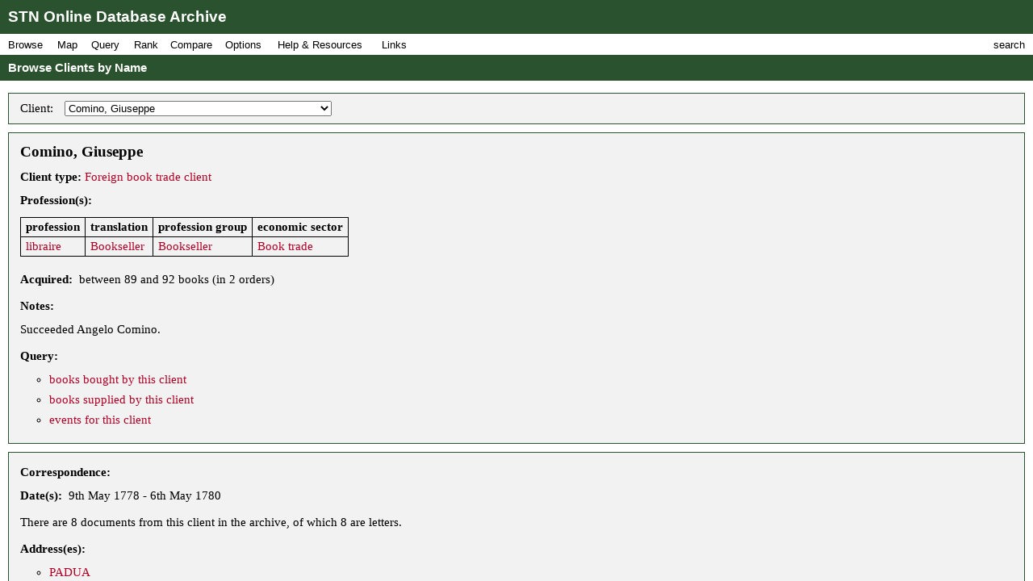

--- FILE ---
content_type: text/html; charset=UTF-8
request_url: https://fbtee.uws.edu.au/stn/interface/browse.php?t=client&id=cl1526
body_size: 154191
content:
<!DOCTYPE HTML PUBLIC "-//W3C//DTD HTML 4.01//EN" "http://www.w3.org/TR/html4/strict.dtd">
<html>
<head>
<meta http-equiv="Content-Type" content="text/html; charset=UTF-8">
<meta http-equiv="X-UA-Compatible" content="chrome=1">
<title>STN Online Database Archive - Browse Clients by Name</title>
<link rel="stylesheet" type="text/css" href="http://fonts.googleapis.com/css?family=Droid+Sans:regular,bold">
<link rel="stylesheet" type="text/css" href="http://fonts.googleapis.com/css?family=Droid+Serif:regular,italic,bold">
<link rel="stylesheet" type="text/css" href="css/screen.css">
<script type="text/javascript" src="javascript/stn-functions.js"></script>
<script src="http://books.google.com/books/previewlib.js"></script>
<script type="text/javascript" src="javascript/d3.js"></script>
<script type="text/javascript" src="javascript/d3.geo.js"></script>


<script type="text/javascript" src="http://ajax.googleapis.com/ajax/libs/chrome-frame/1/CFInstall.min.js"></script>



<script type="text/javascript">

  var _gaq = _gaq || [];
  _gaq.push(['_setAccount', 'UA-32725713-1']);
  _gaq.push(['_trackPageview']);

  (function() {
    var ga = document.createElement('script'); ga.type = 'text/javascript'; ga.async = true;
    ga.src = ('https:' == document.location.protocol ? 'https://ssl' : 'http://www') + '.google-analytics.com/ga.js';
    var s = document.getElementsByTagName('script')[0]; s.parentNode.insertBefore(ga, s);
  })();

</script>


 
</head>
<body onload="pageLoaded();CFInstall.check({mode:'overlay',url:'chromeframe.php'});">
<div id="wait">Loading Page.<br>Please wait... <img src="images/busy.gif" alt="busy animation"></div>
<div id="header">STN Online Database Archive</div>
<div id="menu">
<div id="menu1">
<p>Browse</p>
<div id="list1">
<a href="browse.php?t=book">Books by Title</a>
<a href="browse.php?t=author">Books by Author</a>
<a href="browse.php?t=keyword">Books by Keyword</a>
<a href="browse.php?t=C18keyword">Books by Parisian Category</a>
<div class="hr"></div>
<a href="browse.php?t=client">Clients by Name</a>
<a href="browse.php?t=profession">Clients by Profession</a>
<a href="browse.php?t=group">Clients by Profession Group</a>
<a href="browse.php?t=sector">Clients by Economic Sector</a>
<div class="hr"></div>
<a href="browse.php?t=town">Towns</a>
<a href="browse.php?t=C18_lower_territory">C18 Lower Territories</a>
<a href="browse.php?t=C18_sovereign_territory">C18 Sovereign Territories</a>
<a href="browse.php?t=C21_admin">C21 Administrative Units</a>
<a href="browse.php?t=C21_country">C21 Countries</a>
<a href="browse.php?t=geographic_zone">Geographic Zones</a>
<a href="browse.php?t=other">Other Place Groupings</a>
</div>
</div>
<div id="menumap">
<p>Map</p>
<div id="listmap">
<a href="query_places.php?t=book">Books</a>
<a href="query_places.php?t=author&amp;pa=on&amp;sa=on&amp;ea=on&amp;ta=on">Authors</a>
<a href="query_places.php?t=keyword">Keywords</a>
<a href="query_places.php?t=C18keyword">Parisian Categories</a>
<div class="hr"></div>
<a href="query_places.php?t=language">Languages</a>
<a href="query_places.php?t=origlang">Original Languages</a>
<a href="query_places.php?t=pubplace">Publication Places</a>
<div class="hr"></div>
<a href="map_profession_place.php?t=profession">Professions</a>
<a href="map_profession_place.php?t=group">Profession Groups</a>
<a href="map_profession_place.php?t=sector">Economic Sectors</a>
</div>
</div>
<div id="menu2">
<p>Query</p>
<div id="list2">
<a href="query_books.php?t=client">Books by Client</a>
<a href="query_books.php?t=profession">Books by Profession</a>
<a href="query_books.php?t=group">Books by Profession Group</a>
<a href="query_books.php?t=sector">Books by Economic Sector</a>
<div class="hr"></div>
<a href="query_books.php?t=keyword">Books by Keyword</a>
<a href="query_books.php?t=C18keyword">Books by Parisian Category</a>
<div class="hr"></div>
<a href="query_events.php?t=book">Events by Book</a>
<a href="query_events.php?t=client">Events by Client</a>
<a href="query_events.php?t=profession">Events by Profession</a>
<a href="query_events.php?t=group">Events by Profession Group</a>
<a href="query_events.php?t=sector">Events by Economic Sector</a>
<a href="query_events.php?t=town">Events by Town</a>
</div>
</div>
<div id="menu3">
<p>Rank</p>
<div id="list3">
<a href="rank.php?t=book">Books</a>
<a href="rank.php?t=author&amp;pa=on&amp;sa=on&amp;ea=on&amp;ta=on">Authors</a>
<a href="rank.php?t=keyword">Keywords</a>
<a href="rank.php?t=C18keyword">Parisian Categories</a>
<div class="hr"></div>
<a href="rank.php?t=language">Languages</a>
<a href="rank.php?t=origlang">Original Languages</a>
<a href="rank.php?t=pubplace">Publication Places</a>
<div class="hr"></div>
<a href="rank.php?t=client">Clients</a>
<a href="rank.php?t=profession">Professions</a>
<a href="rank.php?t=group">Profession Groups</a>
<a href="rank.php?t=sector">Economic Sectors</a>
<div class="hr"></div>
<a href="rank_places.php?g=town">Towns</a>
<a href="rank_places.php?g=C18_lower_territory">C18 Lower Territories</a>
<a href="rank_places.php?g=C18_sovereign_territory">C18 Sovereign Territories</a>
<a href="rank_places.php?g=C21_admin">C21 Administrative Units</a>
<a href="rank_places.php?g=C21_country">C21 Countries</a>
<a href="rank_places.php?g=geographic_zone">Geographic Zones</a>
</div>
</div>
<div id="menu4">
<p>Compare</p>
<div id="list4">
<a href="compare.php?t=book">Books</a>
<a href="compare.php?t=author&amp;pa=on&amp;sa=on&amp;ea=on&amp;ta=on">Authors</a>
<a href="compare.php?t=keyword">Keywords</a>
<a href="compare.php?t=C18keyword">Parisian Categories</a>
<div class="hr"></div>
<a href="compare.php?t=language">Languages</a>
<a href="compare.php?t=origlang">Original Languages</a>
<a href="compare.php?t=pubplace">Publication Places</a>
<div class="hr"></div>
<a href="compare.php?t=client">Clients</a>
<a href="compare.php?t=profession">Professions</a>
<a href="compare.php?t=group">Profession Groups</a>
<a href="compare.php?t=sector">Economic Sectors</a>
<div class="hr"></div>
<a href="compare_places.php?t=town">Towns</a>
<a href="compare_places.php?t=C18_lower_territory">C18 Lower Territories</a>
<a href="compare_places.php?t=C18_sovereign_territory">C18 Sovereign Territories</a>
<a href="compare_places.php?t=C21_admin">C21 Administrative Units</a>
<a href="compare_places.php?t=C21_country">C21 Countries</a>
<a href="compare_places.php?t=geographic_zone">Geographic Zones</a>
</div>
</div>
<div id="menu5">
<p>Options</p>
<div id="list5">
<a href="option_summary.php">Option Summary</a>
<div class="hr"></div>
<a href="options.php?t=datasource">Data Source</a>
<a href="options.php?t=clientsource">Client Data Source</a>
<div class="hr"></div>
<a href="options.php?t=editiontype">Edition Type</a>
<a href="options.php?t=clienttype">Client Type</a>
<a href="options.php?t=clientgender">Client Gender</a>
<div class="hr"></div>
<a href="options.php?t=illegality">Markers of Illegality</a>
<a href="options.php?t=language">Languages</a>
<a href="options.php?t=origlang">Original Languages</a>
</div>
</div>
<div id="menu6">
<p>Help &amp; Resources</p>
<div id="list6">
<a href="help.php">User Guide</a>
<a href="dsgnotes.php">Designer Notes</a>
<a href="abbreviations.php">Abbreviations</a>
<a href="mslist.php">List of Manuscripts</a>
<a href="glossary.php">Glossary</a>
<div class="hr"></div>
<a href="videos.php">Videos</a>
<a href="gallery.php">Visualisation Gallery</a>
<a href="totals.php">Database Totals</a>
<div class="hr"></div>
<a href="http://fbtee.uws.edu.au/main/eula/">Licensing and Copyright</a>
<a href="http://fbtee.uws.edu.au/main/project-history/">Project History (Credits)</a>
<a href="http://fbtee.uws.edu.au/main/project-tasks/">Project Tasks (Credits)</a>
<a href="history.php">Version History</a>
<a href="http://fbtee.uws.edu.au/main/acknowledgements/">Acknowledgments</a>
</div>
</div>
<div id="menu_links">
<p>Links</p>
<div id="list_links">
<a href="http://fbtee.uws.edu.au/main/download-database/">Download Database</a>
<a href="http://fbtee.uws.edu.au/main/download-maps/">Download Maps</a>
<div class="hr"></div>
<a href="http://fbtee.uws.edu.au/main/">Project Website</a>
<a href="http://frenchbooktrade.wordpress.com/">Project Blog</a>
<div class="hr"></div>
<a href="http://fbtee.uws.edu.au/main/about-the-project/">About</a>
</div>
</div>
<div id="menu7" onclick="toggleSearch();">
<p>search</p>
</div>
</div>
<div id="title" onclick="hideSearch();">Browse Clients by Name</div>
<div id="search">
<div id="search_bar">search <img src="images/close.png" alt="close box image" onclick="hideSearch();"></div>
<form method="get" action="search.php">
<p class="text"><input type="text" class="text" id="search_field" name="q" value=""></p>
<p class="buttons">
<input type="radio" class="radio" name="st" value="book" id="book" checked="checked" ><label for="book">books</label>
<input type="radio" class="radio" name="st" value="client" id="client" ><label for="client">clients</label>
<input type="radio" class="radio" name="st" value="town" id="town" ><label for="town">places</label>
<input type="submit" class="submit" value="Go">
</p>
<p><a href="search_editions.php">Advanced Edition Search</a></p>
</form>
</div>
<div id="main">
<div class="box">
<table class="select">
<tr>
<td>Client: </td>
<td>
<form style="display:inline;" name="client" method="get" action="browse.php">
<p style="margin:0;padding:0;">
<input type="hidden" name="t" value="client">
<select name="id" onchange="document.client.submit();">
<option value="">[ select a client ]</option>
<option value="cl2915">Abauzét</option>
<option value="cl2686">Abeille</option>
<option value="cl0187">Aberli, J.L.</option>
<option value="cl1268">Aberly, Jean</option>
<option value="cl1440">Abert</option>
<option value="cl0475">Abert, Jean</option>
<option value="cl2865">Abionin fils</option>
<option value="cl1529">Abraham</option>
<option value="cl0334">Abshoven, Jean Frédéric</option>
<option value="cl1214">Ackermann, Henry</option>
<option value="cl0582">Adam, le Père</option>
<option value="cl1982">Affolter</option>
<option value="cl1018">Agassiz &amp; Rougemont</option>
<option value="cl2922">Agazini &amp; Altertassi</option>
<option value="cl1045">Agnelli &amp; Cie</option>
<option value="cl1046">Agnelli, Jean Baptiste</option>
<option value="cl1317">Alancourt, d'</option>
<option value="cl2743">Albert</option>
<option value="cl0309">Albert</option>
<option value="cl2538">Albert</option>
<option value="cl0594">Albizzi, Lorenzo degli</option>
<option value="cl0054">Albon, Claude-Camille-François, comte d'</option>
<option value="cl0310">Albrecht, Jacob</option>
<option value="cl1531">Alembert, Jean le Rond d'</option>
<option value="cl2129">Alessandri, Innocente &amp; Cie</option>
<option value="cl1201">Allemand</option>
<option value="cl2958">Aloys de Batthayan</option>
<option value="cl1953">Amann &amp; Frey</option>
<option value="cl0356">Amante</option>
<option value="cl2111">Amberbos, d'</option>
<option value="cl2588">Amédroz le jeune</option>
<option value="cl0162">Amedroz, Abraham</option>
<option value="cl0266">Amet &amp; fils</option>
<option value="cl1482">Amiel</option>
<option value="cl1364">Amiet, Jean-Pierre &amp; Cie</option>
<option value="cl1476">Ammermuller, Joseph-Ehrenreich</option>
<option value="cl2079">André</option>
<option value="cl2158">André, B.</option>
<option value="cl1466">André, Jean</option>
<option value="cl2685">Andrés</option>
<option value="cl2589">Andrez</option>
<option value="cl0371">Anné, François</option>
<option value="cl1532">Anquetil-Duperron, Abraham-Hyacinthe</option>
<option value="cl2388">Anthoine</option>
<option value="cl0007">Antoine, Jean-Baptiste</option>
<option value="cl1318">Antoine, Louis &amp; Cie</option>
<option value="cl0166">Antoine, Vincenze</option>
<option value="cl2258">Apell, Henry</option>
<option value="cl0513">Ardin</option>
<option value="cl1983">Ardrighetty, Léopold-François</option>
<option value="cl0668">Argand, Daniel</option>
<option value="cl0669">Argand, Daniel &amp; Rainaldis</option>
<option value="cl0658">Armano, Giacomo</option>
<option value="cl1071">Arnal, frères &amp; Cie</option>
<option value="cl1019">Arnal, Jean Baptiste d'</option>
<option value="cl1441">Arnaud</option>
<option value="cl2210">Arnaud</option>
<option value="cl0267">Arnaud</option>
<option value="cl1533">Arnaud, François-Thomas-Marie Baculard d'</option>
<option value="cl0188">Arnay, Auguste Simon d'</option>
<option value="cl0880">Arnay, Sigismond d'</option>
<option value="cl2291">Arolt</option>
<option value="cl2447">Arriez fils</option>
<option value="cl1345">Arthaud, François</option>
<option value="cl0265">Arx, Jacob von</option>
<option value="cl1768">Aryez</option>
<option value="cl2744">Aschkross, la princesse d'</option>
<option value="cl2590">Assesseurs &amp; Pasteurs du Vénérable consistoire...</option>
<option value="cl0167">Astori, Dr Guiseppe Celestino</option>
<option value="cl0065">Aubert, Jean</option>
<option value="cl0980">Aubert, Joseph</option>
<option value="cl1848">Aubertin, P.E.</option>
<option value="cl1534">Aubouin</option>
<option value="cl1521">Aubouin &amp; Bauer</option>
<option value="cl0881">Aubouin fils</option>
<option value="cl2054">Aubry, dom Benoit</option>
<option value="cl1048">Audéart, Mlle Marie</option>
<option value="cl1072">Audet</option>
<option value="cl1535">Auffray, Jean</option>
<option value="cl1049">Augé</option>
<option value="cl0606">Augstell &amp; Schefer</option>
<option value="cl0882">Aulenbach</option>
<option value="cl2108">Aurel</option>
<option value="cl2176">Ausset, Jean-Louis</option>
<option value="cl0268">Auxiron, Jean-Baptiste d'</option>
<option value="cl2172">Auzière, Georges</option>
<option value="cl2814">Avelot</option>
<option value="cl0189">Avet, d'</option>
<option value="cl1904">Aviat-Devata</option>
<option value="cl0311">Avisse</option>
<option value="cl2925">Avisse</option>
<option value="cl1319">Babin</option>
<option value="cl0670">Badollet, J.</option>
<option value="cl0467">Baerstecher, J.G.</option>
<option value="cl2539">Baglione</option>
<option value="cl0327">Baignoux-Lutaine</option>
<option value="cl2904">Baillas de Laubarède</option>
<option value="cl1536">Bailleux</option>
<option value="cl1365">Bailliod l'aîné</option>
<option value="cl1346">Bailliod, François</option>
<option value="cl2259">Balber, Conrad</option>
<option value="cl0574">Balfour &amp; Cie</option>
<option value="cl2051">Ballias de Souban</option>
<option value="cl1036">Bally, P.</option>
<option value="cl1039">Balthasar, Melchior (les héritiers de)</option>
<option value="cl1038">Balthazard, Martin</option>
<option value="cl1905">Baltz &amp; Cie</option>
<option value="cl1769">Barbaud</option>
<option value="cl0671">Barbezat, Daniel</option>
<option value="cl2389">Barbiellini, Carlo</option>
<option value="cl0971">Barbou</option>
<option value="cl0672">Barde, Manget &amp; Cie</option>
<option value="cl0673">Barde, Paul</option>
<option value="cl0680">Bardin, Isaac</option>
<option value="cl0171">Bargeas</option>
<option value="cl1073">Baritel, Vve</option>
<option value="cl1260">Barnoin, père &amp; fils</option>
<option value="cl0045">Baron, A</option>
<option value="cl1767">Barraud, Abram</option>
<option value="cl1337">Barre, J.</option>
<option value="cl1537">Barré, Jean-Baptiste Joseph fils</option>
<option value="cl1232">Barrelle, Jacques</option>
<option value="cl1074">Barret, J.M.</option>
<option value="cl1538">Barrois aîné</option>
<option value="cl1539">Barruel, abbé Augustin de</option>
<option value="cl0674">Barry, J.P. de</option>
<option value="cl1935">Barterans, de</option>
<option value="cl2013">Barthelemy</option>
<option value="cl1540">Barthès de Marmorières, le baron Antoine</option>
<option value="cl2103">Bartholomai, Albrecht-Friedrich</option>
<option value="cl0595">Bartolini, Giov. Francesco</option>
<option value="cl2292">Bary, Jean de</option>
<option value="cl0010">Basedow, Johann-Bernhard</option>
<option value="cl1984">Bass, B.</option>
<option value="cl1279">Basset, David</option>
<option value="cl2293">Basset-Chamot, Vve Mme</option>
<option value="cl0325">Bassignot, D.M.</option>
<option value="cl0676">Bassompierre</option>
<option value="cl0962">Bassompierre, Catherine</option>
<option value="cl1541">Bastien</option>
<option value="cl1542">Batilliot l'aîné</option>
<option value="cl2185">Batthyani, le comte de</option>
<option value="cl2540">Baud</option>
<option value="cl1886">Baud</option>
<option value="cl0677">Baudit</option>
<option value="cl2014">Bauer &amp; Cie</option>
<option value="cl2016">Bauer &amp; Treuttel</option>
<option value="cl2015">Bauer, Johann Gottfried</option>
<option value="cl1543">Baufre</option>
<option value="cl0678">Baumier, J.B.</option>
<option value="cl0056">Bauprais, l'abbé</option>
<option value="cl1862">Bavoux</option>
<option value="cl1971">Bazeille, LaBauche de</option>
<option value="cl1545">Beaumarchais, Pierre-Augustin Caron de</option>
<option value="cl1467">Beaume, Pierre</option>
<option value="cl1546">Beaurain, le chevalier de, fils</option>
<option value="cl1544">Beauregard, de</option>
<option value="cl1547">Beaurieu, Gaspard Guillard de</option>
<option value="cl1269">Beausire</option>
<option value="cl0501">Beauval de Bournonville</option>
<option value="cl0675">Beaux de Maguielles</option>
<option value="cl2294">Béchaux, Jaques</option>
<option value="cl1973">Bechet de Balan</option>
<option value="cl1972">Bechet, Edouard</option>
<option value="cl0080">Beck, Emmanuel</option>
<option value="cl0808">Beckmann, Johann</option>
<option value="cl0952">Beer, Georg-Emmanuel</option>
<option value="cl2295">Begue, Henri</option>
<option value="cl0172">Beguelin, Nicolas de</option>
<option value="cl2296">Béguillet, Edme</option>
<option value="cl1075">Bégule</option>
<option value="cl2391">Belenod</option>
<option value="cl2297">Belin</option>
<option value="cl2087">Bell, Bernard</option>
<option value="cl1548">Bellier</option>
<option value="cl0190">Belmont, A.</option>
<option value="cl0156">Belot</option>
<option value="cl2542">Béman</option>
<option value="cl1182">Bender, Heinrich</option>
<option value="cl2392">Benoist</option>
<option value="cl0548">Benoit</option>
<option value="cl1796">Benoit, Louis</option>
<option value="cl2393">Benoit, Simon</option>
<option value="cl2855">Berangier</option>
<option value="cl2746">Berbier, François</option>
<option value="cl0269">Berceot</option>
<option value="cl0679">Béreaud, Jean-Jacques</option>
<option value="cl0826">Berenberg, Johann-Georg</option>
<option value="cl0681">Berenger, Jean-Pierre</option>
<option value="cl0515">Bergeon</option>
<option value="cl0986">Bergeon, P.F.</option>
<option value="cl2892">Berger, Mlle Robert</option>
<option value="cl0335">Bergeret</option>
<option value="cl2057">Bergès &amp; Cie</option>
<option value="cl0537">Bergier</option>
<option value="cl2394">Bergier</option>
<option value="cl2044">Bergue, de</option>
<option value="cl1280">Berguer</option>
<option value="cl1050">Bernard, P.J.</option>
<option value="cl0682">Bernier</option>
<option value="cl0081">Bernoulli, Jacques</option>
<option value="cl1076">Bernuset</option>
<option value="cl0981">Berte, Francesco</option>
<option value="cl1347">Berte, Giuseppe-Onorato</option>
<option value="cl0884">Bertet de Champleverd</option>
<option value="cl0579">Berthe, Gaspard-Antoine</option>
<option value="cl1864">Berthier</option>
<option value="cl2657">Berthoud</option>
<option value="cl1549">Berthoud, Ferdinand</option>
<option value="cl2747">Berthoud, Fred.</option>
<option value="cl0530">Berthoud, Jonas Henry</option>
<option value="cl1077">Berthoud, Louis-Joseph</option>
<option value="cl1757">Berthoud, Pierre-Frédéric</option>
<option value="cl0191">Berthoud-Grenot</option>
<option value="cl1320">Bertier, Sébastien</option>
<option value="cl2449">Bertin</option>
<option value="cl2045">Bertrand</option>
<option value="cl2846">Bertrand</option>
<option value="cl2211">Bertrand fils</option>
<option value="cl0387">Bertrand, Claude &amp; Bellier</option>
<option value="cl2212">Bertrand, Elie de</option>
<option value="cl1078">Bertrand, Gabriel</option>
<option value="cl0193">Bertrand, J.P., Guiot &amp; Cie</option>
<option value="cl1366">Bertrand, Jean-Elie</option>
<option value="cl0974">Bertrand, Jean-Joseph</option>
<option value="cl0192">Bertrand, Les cousins</option>
<option value="cl1946">Bertrand, Louis</option>
<option value="cl2708">Bertrand, Mme née Ostervald</option>
<option value="cl2933">Bertrand, Pomier &amp; Ricard</option>
<option value="cl0659">Bertrand, Ricard &amp; Bramerel</option>
<option value="cl0973">Bertrand, Vve &amp; fils</option>
<option value="cl1985">Berville, de</option>
<option value="cl2395">Besançon, Jean-Louis</option>
<option value="cl0604">Besançon, l'abbé Etienne Modeste</option>
<option value="cl1851">Besongne, J.J.</option>
<option value="cl1253">Besson, George-Léopold</option>
<option value="cl0607">Bethmann frères</option>
<option value="cl0545">Bettinger</option>
<option value="cl2593">Betzky &amp; Cie</option>
<option value="cl0355">Beury de, frères</option>
<option value="cl1770">Bevalet, Vve</option>
<option value="cl0358">Beville, Louis-Théophile de</option>
<option value="cl0014">Beyel</option>
<option value="cl2058">Beyer, Mme de</option>
<option value="cl2749">Beygang</option>
<option value="cl1292">Bezencenet</option>
<option value="cl1303">Bezenson, Jean-Louis</option>
<option value="cl2592">Bibliothécaire de la Bibliotheque de LL. EE</option>
<option value="cl1550">Bidault &amp; Cie</option>
<option value="cl2205">Bidermann, André</option>
<option value="cl0194">Bigler</option>
<option value="cl1196">Bigot</option>
<option value="cl2656">Bilcker</option>
<option value="cl2070">Billault fils</option>
<option value="cl1551">Billé, J.H.</option>
<option value="cl0423">Billon frères</option>
<option value="cl2842">Binders</option>
<option value="cl0605">Binet</option>
<option value="cl1183">Bingner, H.D.</option>
<option value="cl2845">Blaisot, J.</option>
<option value="cl2159">Blaizot</option>
<option value="cl2595">Blaizot</option>
<option value="cl0061">Blanc, Louis</option>
<option value="cl2116">Blanc, Pierre</option>
<option value="cl2818">Blancey</option>
<option value="cl1202">Blanchard, Neveu &amp; fils</option>
<option value="cl1281">Blanchenay frères</option>
<option value="cl2396">Blanchet</option>
<option value="cl1552">Blandin</option>
<option value="cl1553">Blanzac</option>
<option value="cl0885">Blaquière, Mme de</option>
<option value="cl0078">Blättler, Franz-Xaver</option>
<option value="cl2390">Blausire</option>
<option value="cl0168">Blondel, F.L.</option>
<option value="cl0330">Blondel, Jean</option>
<option value="cl1079">Blot, P.Ch.</option>
<option value="cl1823">Blouet</option>
<option value="cl0082">Blum, Jérome</option>
<option value="cl0565">Blussé, Abraham &amp; fils</option>
<option value="cl0868">Boand, Jean fils</option>
<option value="cl1762">Bobin</option>
<option value="cl2748">Bohle</option>
<option value="cl0827">Bohn, Carl-Ernest</option>
<option value="cl0465">Boilly, Charles</option>
<option value="cl0684">Boin &amp; d'Ivernois</option>
<option value="cl0685">Boin, d'Ivernois &amp; Bassompierre</option>
<option value="cl0683">Boin, P.</option>
<option value="cl1554">Boisgibault, de</option>
<option value="cl1826">Boisserand l'aîné</option>
<option value="cl2397">Boisset</option>
<option value="cl1793">Boissier, Etienne</option>
<option value="cl2088">Boissier, J.N. &amp; Cie</option>
<option value="cl2448">Boissieux, Thomas</option>
<option value="cl0270">Boisson</option>
<option value="cl0032">Boissy</option>
<option value="cl2017">Boisverd, François</option>
<option value="cl0516">Boiteux, Jonas-Daniel</option>
<option value="cl2806">Boity</option>
<option value="cl2145">Bolle</option>
<option value="cl2213">Bolle cadet</option>
<option value="cl0083">Bolli, Christophe</option>
<option value="cl1051">Bologne, le comte de</option>
<option value="cl1080">Bon</option>
<option value="cl2871">Bondely, Mme</option>
<option value="cl1746">Bongiovanni, B.</option>
<option value="cl0084">Bonhôte, S.D.</option>
<option value="cl2046">Bonin, L.</option>
<option value="cl0686">Bonnant</option>
<option value="cl0057">Bonnard</option>
<option value="cl2543">Bonnardet frères</option>
<option value="cl1081">Bonne</option>
<option value="cl1233">Bonnet, Ami</option>
<option value="cl0692">Bonnet, Charles</option>
<option value="cl0691">Bonnet, Etienne</option>
<option value="cl0690">Bonnet, Gaspard &amp; fils</option>
<option value="cl0687">Bonnet, Jaques fils ainé de Gaspard</option>
<option value="cl0689">Bonnet, Jean-Jacques, Bourdillon &amp; Ferrier</option>
<option value="cl0688">Bonnet, Jean-Jacques, cadet &amp; Cie</option>
<option value="cl1321">Bonthoux, D.</option>
<option value="cl2117">Borakowski, Dominique</option>
<option value="cl2202">Borch, comte de</option>
<option value="cl2594">Bordeau</option>
<option value="cl2498">Borel</option>
<option value="cl2856">Borel</option>
<option value="cl0271">Borel</option>
<option value="cl1842">Borel de Bitche</option>
<option value="cl1293">Borel, Abram</option>
<option value="cl1367">Borel, Erhard &amp; frères Roulet</option>
<option value="cl1368">Borel, Jean-François et frère</option>
<option value="cl0693">Borel, veuve</option>
<option value="cl1369">Borel-Donzel, D. Fr.</option>
<option value="cl2687">Bornainville, Thorel &amp; Cie</option>
<option value="cl2214">Bornand, Henry</option>
<option value="cl0886">Bornand, Jacob-François</option>
<option value="cl0694">Boselli, le comte Giovanno-Alberti</option>
<option value="cl2255">Bossart</option>
<option value="cl2658">Bosset</option>
<option value="cl2819">Bosset de la rochette</option>
<option value="cl1371">Bosset de Luze, Abraham</option>
<option value="cl2919">Bosset fils</option>
<option value="cl2889">Bosset Sandoz</option>
<option value="cl2867">Bosset, Charles</option>
<option value="cl0838">Bosset, Henri-Louis</option>
<option value="cl1370">Bosset, Jean-Jacques</option>
<option value="cl1082">Bosson, D.</option>
<option value="cl1247">Boubers, A. de</option>
<option value="cl0372">Boubers, J.L. de</option>
<option value="cl1841">Bouchard &amp; Gravier</option>
<option value="cl0421">Bouchard, C.</option>
<option value="cl0596">Bouchard, Joseph</option>
<option value="cl1225">Bouchard, L.</option>
<option value="cl2544">Bouché</option>
<option value="cl0887">Boucher, L.M.</option>
<option value="cl1556">Boucherot du Fey</option>
<option value="cl1936">Bouchet</option>
<option value="cl0066">Bouchet, Vve Louis &amp; Cie</option>
<option value="cl0828">Boué, Pierre &amp; fils</option>
<option value="cl1555">Bouffé l'aîne</option>
<option value="cl2298">Boujar</option>
<option value="cl2937">Boulanger</option>
<option value="cl1557">Boullanger &amp; Cie</option>
<option value="cl2118">Bourcard, Jean-Jaques</option>
<option value="cl2499">Bourdeaux, E. de</option>
<option value="cl0696">Bourdillon, François &amp; Jaques, frères</option>
<option value="cl0695">Bourdillon, Léonard</option>
<option value="cl0857">Bourdin, H.</option>
<option value="cl2110">Bourdon de Dehèryer</option>
<option value="cl0811">Bourgeois de Bonvillard</option>
<option value="cl1304">Bourgeois fils</option>
<option value="cl1372">Bourgeois, B.</option>
<option value="cl1083">Bourgoin &amp; Paris</option>
<option value="cl0888">Bourillon</option>
<option value="cl2688">Bourlieu, abbé</option>
<option value="cl0085">Bournet</option>
<option value="cl2160">Bournonville, de</option>
<option value="cl1818">Bourquin, David</option>
<option value="cl0608">Bourquin, Pierre</option>
<option value="cl0889">Bourrit fils</option>
<option value="cl0697">Bourrit, Marc Théodore</option>
<option value="cl0698">Bourrit, Mme M. Th.</option>
<option value="cl1937">Bousson</option>
<option value="cl1771">Bousson</option>
<option value="cl1084">Bouteloupt</option>
<option value="cl1558">Bouvard, J.</option>
<option value="cl2080">Bouvet</option>
<option value="cl1938">Bouvier l'aîné</option>
<option value="cl1797">Bouvier, Daniel-Louis</option>
<option value="cl1880">Bouwy</option>
<option value="cl0699">Bovay, André fils</option>
<option value="cl0588">Bovet, Jean-Jacques</option>
<option value="cl0818">Bovier</option>
<option value="cl1519">Bowens, Franc.</option>
<option value="cl2500">Boy de la Tour, Auberjonois &amp; Cie</option>
<option value="cl1294">Boy de la Tour, Jean-Pierre</option>
<option value="cl1085">Boy de la Tour, Louis</option>
<option value="cl2545">Boy de la Tour, Mme</option>
<option value="cl1836">Boyer</option>
<option value="cl1373">Boyve, Jérome-Emmanuel de</option>
<option value="cl2299">Brak, de</option>
<option value="cl2415">Brancas, Louis-Léon-Félicité [de]</option>
<option value="cl0424">Brand, Jacob</option>
<option value="cl0476">Brand, Théodore</option>
<option value="cl2300">Brandt, Ab.</option>
<option value="cl2450">Brandt, Ch. Chrétien</option>
<option value="cl0660">Brandt, Charles-François &amp; Cie</option>
<option value="cl0425">Brandt, J.J.</option>
<option value="cl2805">Braner</option>
<option value="cl0987">Breguet</option>
<option value="cl0572">Bremart, C.</option>
<option value="cl0890">Brenles Mme de</option>
<option value="cl0086">Brenner</option>
<option value="cl1374">Brenner, Leonard</option>
<option value="cl0819">Brette</option>
<option value="cl1559">Briasson</option>
<option value="cl1375">Brincken, D. baron de</option>
<option value="cl2089">Briolo, Jean-Michel</option>
<option value="cl2546">Briquet</option>
<option value="cl1560">Brissot de Thivars</option>
<option value="cl1561">Brissot de Warville, Jacques-Pierre</option>
<option value="cl0609">Broenner, Henry-Louis</option>
<option value="cl2825">Broeuer</option>
<option value="cl0028">Brottes aîné</option>
<option value="cl0700">Broula</option>
<option value="cl2090">Brouzet, Boissier &amp; Cie</option>
<option value="cl2091">Brouzet, François</option>
<option value="cl0853">Bruère, J.G.</option>
<option value="cl2290">Brühl, Hans Monitz, comte de</option>
<option value="cl2709">Brullé</option>
<option value="cl0701">Brun</option>
<option value="cl2659">Brun</option>
<option value="cl1376">Brun, Anne-Marie</option>
<option value="cl1086">Brun, Jean-Baptiste</option>
<option value="cl0517">Brun, Jean-Pierre</option>
<option value="cl2908">Bruncké, baron</option>
<option value="cl0702">Brunet</option>
<option value="cl1087">Brunet cadet &amp; Cie</option>
<option value="cl1900">Brunet, J.M.</option>
<option value="cl1088">Brutel de Champleverd</option>
<option value="cl1089">Bruyset frères</option>
<option value="cl1092">Bruyset Ponthus, Pierre</option>
<option value="cl1090">Bruyset, Jean Marie père et fils</option>
<option value="cl1091">Bruyset, Jean-Marie</option>
<option value="cl2081">Bruzard de Mauvelain</option>
<option value="cl0891">Brydone, Patrick</option>
<option value="cl2049">Bucher</option>
<option value="cl1468">Buchet</option>
<option value="cl1562">Buchoz, Pierre Joseph</option>
<option value="cl2710">Buffon, le Cte de.</option>
<option value="cl2451">Bugnot, Mme la Chatel.</option>
<option value="cl2864">Bullot</option>
<option value="cl1234">Buonarotti, le chevalier de</option>
<option value="cl2596">Burck</option>
<option value="cl0030">Burdet l'aîné, François-Marie</option>
<option value="cl0522">Burdet, Suzette</option>
<option value="cl0195">Buren de Seftigen</option>
<option value="cl2126">Buren, le baron de</option>
<option value="cl0272">Burtelle</option>
<option value="cl2177">Businat fils</option>
<option value="cl1093">Bussat</option>
<option value="cl0704">Butini</option>
<option value="cl0703">Butini, Pierre</option>
<option value="cl0398">Butret, baron C. de</option>
<option value="cl2186">Cabinet impérial royal de littérature</option>
<option value="cl2798">Cabri</option>
<option value="cl0707">Caille, Louis-Antoine</option>
<option value="cl1563">Cailleau</option>
<option value="cl0705">Cailler, Jean-Samuel</option>
<option value="cl0500">Cairoli, Gaetan</option>
<option value="cl2215">Calame</option>
<option value="cl0988">Calame, Jean-Pierre</option>
<option value="cl0706">Calandrini, Guillaume-François</option>
<option value="cl1203">Caldesaigues</option>
<option value="cl2501">Calligé, J. P.</option>
<option value="cl2753">Calvre</option>
<option value="cl1235">Camagni, Antoine</option>
<option value="cl2375">Cambiagi, Gaetano</option>
<option value="cl0629">Camelique l'aîné</option>
<option value="cl2827">Camosi de Sarzane</option>
<option value="cl1171">Camps, J. &amp; Cie</option>
<option value="cl2661">Cañco Giacomo de Ruelle</option>
<option value="cl2711">Cantier, J. B.</option>
<option value="cl1564">Cantini</option>
<option value="cl0549">Capel</option>
<option value="cl2455">Capittant</option>
<option value="cl0273">Capon</option>
<option value="cl0561">Caprony, J.J. l'ainé</option>
<option value="cl0562">Caprony, J.L.</option>
<option value="cl2055">Carez</option>
<option value="cl0388">Caris, Antoine</option>
<option value="cl0067">Caris, Antoine</option>
<option value="cl0389">Caris, Paul &amp; Bertrand</option>
<option value="cl1236">Carli-Rubbi, comte Augustin</option>
<option value="cl1237">Carli-Rubbi, comte Gian Rinaldo</option>
<option value="cl0597">Carlieri, Luigi</option>
<option value="cl1094">Carmaignac &amp; Perrin</option>
<option value="cl2216">Carra, Jean-Louis</option>
<option value="cl1504">Carrard, Benjamin-Samuel-Georges</option>
<option value="cl2877">Carrard, Octave</option>
<option value="cl2547">Carrayon fils</option>
<option value="cl2712">Carry &amp; Besse</option>
<option value="cl2751">Cartier, J. père</option>
<option value="cl1901">Carzin, A. Larente</option>
<option value="cl2713">Castaing</option>
<option value="cl2130">Castanier, Jean-Antoine</option>
<option value="cl1095">Castaud fils</option>
<option value="cl2502">Casteau</option>
<option value="cl0630">Castella de May</option>
<option value="cl1238">Castellini, Giuseppe</option>
<option value="cl2161">Castries, le maréchal de</option>
<option value="cl0598">Catani, François-Xavier</option>
<option value="cl2548">Catanti, D. Ant.</option>
<option value="cl0539">Cavalli, F.A.</option>
<option value="cl2503">Cavalli, Simon</option>
<option value="cl1812">Cazin, Hubert-Martin</option>
<option value="cl2452">Cellier</option>
<option value="cl2217">Cérenville, Charles-Alexandre-Raymond de</option>
<option value="cl2376">Césarée, l'archevêque de</option>
<option value="cl2377">Cetti, Carlo</option>
<option value="cl1264">Cézary</option>
<option value="cl2454">Chaboceau</option>
<option value="cl0563">Chaboz</option>
<option value="cl2504">Chaignon, Pierre de</option>
<option value="cl2597">Chaillet</option>
<option value="cl1377">Chaillet d'Arnex, Jean-Henri de</option>
<option value="cl0305">Chaillet, Samuel</option>
<option value="cl1096">Chalon frères</option>
<option value="cl0068">Chambeau</option>
<option value="cl1184">Chambre de commerce pour la librairie</option>
<option value="cl2092">Chambrier d'Oleyres, Jean-Pierre de</option>
<option value="cl2378">Chambrier, Mme de</option>
<option value="cl2505">Chambrier, Samuel de</option>
<option value="cl1888">Champmorin de Varannes</option>
<option value="cl0039">Champy</option>
<option value="cl1986">Chancellerie</option>
<option value="cl1766">Chandelle</option>
<option value="cl0391">Chandepié de Boiviers</option>
<option value="cl0015">Changuion, D.J.</option>
<option value="cl0862">Chanson, Pierre</option>
<option value="cl2714">Chantran, le chevalier de</option>
<option value="cl0631">Chappaley &amp; Delpech</option>
<option value="cl1322">Chappe</option>
<option value="cl0709">Chappuis &amp; Didier</option>
<option value="cl0336">Chappuis Frères</option>
<option value="cl0708">Chappuis, Jean-Jaques &amp; fils</option>
<option value="cl2218">Chapuis</option>
<option value="cl2453">Chapuis</option>
<option value="cl2398">Chapuis &amp; Comp</option>
<option value="cl0892">Chapuis, Antoine</option>
<option value="cl0710">Chapuis-Francillon, Marc</option>
<option value="cl1097">Charbonnet &amp; Mouchard</option>
<option value="cl2549">Charbonnier, le col</option>
<option value="cl1218">Charle</option>
<option value="cl2942">Charlot</option>
<option value="cl0274">Charmet</option>
<option value="cl2506">Charpié</option>
<option value="cl0493">Charrière, Charles-Emmanuel de</option>
<option value="cl0494">Charrière, Louise de</option>
<option value="cl1509">Chassaing, V. &amp; G. Paupaille</option>
<option value="cl1443">Chatelain</option>
<option value="cl1827">Chatelus, de</option>
<option value="cl1378">Châtenay &amp; Roy</option>
<option value="cl2853">Chatenay, P.</option>
<option value="cl0632">Châtillon</option>
<option value="cl1270">Chatoney, Daniel</option>
<option value="cl0312">Chauderet</option>
<option value="cl2059">Chaurou</option>
<option value="cl0711">Chauvet, David</option>
<option value="cl1829">Chauvet, P.L.</option>
<option value="cl2379">Chavassieu</option>
<option value="cl2832">Chaviere de Pinta</option>
<option value="cl2380">Chédel, Jaques</option>
<option value="cl2178">Chénebié &amp; Lörtscher</option>
<option value="cl1052">Chenoux, Jean</option>
<option value="cl0712">Cherbuliez</option>
<option value="cl1763">Chevrier</option>
<option value="cl1348">Chiappari, Thomas</option>
<option value="cl1444">Chiffelle</option>
<option value="cl1445">Chiffelle, C.B.</option>
<option value="cl1446">Chiffelle, Georges-Théophile</option>
<option value="cl1447">Chiffelle, Jean-Jacques</option>
<option value="cl1448">Chiffelle, Samuel</option>
<option value="cl1098">Chiffre frères</option>
<option value="cl1265">Chiraud</option>
<option value="cl0713">Chirol, Barthelemy</option>
<option value="cl0033">Chiron de Chateauneuf</option>
<option value="cl1169">Chizel, J.</option>
<option value="cl0602">Choiseul, Etienne-François, duc de</option>
<option value="cl0633">Chollet</option>
<option value="cl0634">Chollet</option>
<option value="cl1794">Chopard</option>
<option value="cl0531">Chopart, Louis</option>
<option value="cl0136">Choppin</option>
<option value="cl2399">Chouard</option>
<option value="cl0893">Chovin, Jacques-Antony</option>
<option value="cl0714">Christ, J.</option>
<option value="cl0715">Christin</option>
<option value="cl2220">Christin de Mollin, Mme</option>
<option value="cl1887">Christin fils</option>
<option value="cl2219">Christin père &amp; fils</option>
<option value="cl0042">Christin, Gabriel</option>
<option value="cl1840">Ciofani, abbé Matthieu de</option>
<option value="cl1099">Cizeron</option>
<option value="cl1100">Claudet frères &amp; fils</option>
<option value="cl0716">Clavière, Gros &amp; Cie</option>
<option value="cl1565">Clavières, Etienne</option>
<option value="cl1278">Clement &amp; Cie</option>
<option value="cl0052">Clerc-Meuron, Abram</option>
<option value="cl2947">Clerck, de &amp; fils</option>
<option value="cl0863">Clerfait</option>
<option value="cl0148">Clerget</option>
<option value="cl1101">Clerjon &amp; Cramaille</option>
<option value="cl2550">Clermont, de</option>
<option value="cl0275">Cloche</option>
<option value="cl2507">Clottu</option>
<option value="cl2381">Clottu</option>
<option value="cl2662">Clottu</option>
<option value="cl2551">Clottu</option>
<option value="cl1566">Clousier</option>
<option value="cl1102">Cochet, Pierre</option>
<option value="cl0385">Colard</option>
<option value="cl0717">Colas</option>
<option value="cl0502">Colier</option>
<option value="cl1053">Colin, l'abbé</option>
<option value="cl2808">Collier</option>
<option value="cl2179">Collomb, Frederich &amp; fils</option>
<option value="cl2716">Collombier</option>
<option value="cl1204">Colomb, Joseph</option>
<option value="cl1349">Coltellini, Luigi &amp; Cie</option>
<option value="cl0982">Coltelliny, Marc</option>
<option value="cl2663">Combe</option>
<option value="cl2401">Combe, C</option>
<option value="cl1505">Combe, George</option>
<option value="cl1525">Comino, Angelo</option>
<option value="cl1748">Comino, Baldassare</option>
<option selected="selected" value="cl1526">Comino, Giuseppe</option>
<option value="cl0718">Comparet</option>
<option value="cl0157">Comte</option>
<option value="cl2221">Comte, Henry fils</option>
<option value="cl2689">Condorcet, le marquis de</option>
<option value="cl0507">Coninck, Fred. de</option>
<option value="cl1323">Conneçon</option>
<option value="cl2552">Considérant</option>
<option value="cl2072">Convert</option>
<option value="cl1866">Convert, F.O.</option>
<option value="cl0823">Convert, Henry</option>
<option value="cl2382">Convert, J. P.</option>
<option value="cl2383">Convert, Pierre-Louis</option>
<option value="cl1474">Copin, L.</option>
<option value="cl1172">Copin, Michel</option>
<option value="cl1460">Cornand</option>
<option value="cl2222">Correvon, Jean</option>
<option value="cl1795">Cortot, Dom G.</option>
<option value="cl2903">Cosiadaus, Joseph Anthone Maria</option>
<option value="cl2018">Cossa, André</option>
<option value="cl1567">Costard, P.J.</option>
<option value="cl0834">Cotrell, Pierre</option>
<option value="cl2508">Cottin, Jean l'aîné</option>
<option value="cl0894">Couché</option>
<option value="cl1568">Couché</option>
<option value="cl1510">Couret de Villeneuve le jeune</option>
<option value="cl1569">Court de Gebelin, Antoine</option>
<option value="cl1289">Courtenez, Franc.</option>
<option value="cl0589">Courvoisier, Daniel</option>
<option value="cl0990">Courvoisier, David fils</option>
<option value="cl0989">Courvoisier, Houret &amp; Ducrot</option>
<option value="cl0991">Courvoisier, Isaac</option>
<option value="cl0426">Courvoisier, J. P.</option>
<option value="cl0495">Courvoisier, Pierre-David</option>
<option value="cl0427">Courvoisier-Piot, D.</option>
<option value="cl1570">Cousin</option>
<option value="cl0547">Cousin-Despreaux, Louis</option>
<option value="cl1316">Cousy, de</option>
<option value="cl1571">Coyer, abbé Gabriel-François</option>
<option value="cl2174">Cramer, C.</option>
<option value="cl0719">Cramer, Gabriel, l'aîné</option>
<option value="cl1506">Cramer, Jean-Jacob</option>
<option value="cl1572">Crapart</option>
<option value="cl2660">Crélle</option>
<option value="cl1511">Crémont, Mme de</option>
<option value="cl0428">Criblez</option>
<option value="cl0051">Crommelin, Isaac-Matthieu</option>
<option value="cl1250">Crosilhes, C.</option>
<option value="cl1871">Cruchaud, F.</option>
<option value="cl1573">Cuchet</option>
<option value="cl1574">Cugnet</option>
<option value="cl0016">Cuirot, Charles</option>
<option value="cl1449">Cunier, J.J.</option>
<option value="cl1261">Curie, Pierre</option>
<option value="cl2301">Curmer-Neilson</option>
<option value="cl2131">Curti, Giov. Ant. &amp; Cie</option>
<option value="cl0895">Dachy</option>
<option value="cl0829">Daclin, Ambroise</option>
<option value="cl0635">Daguet</option>
<option value="cl2913">Dalesne</option>
<option value="cl0149">Dalivoy</option>
<option value="cl2302">Dampierre</option>
<option value="cl1575">Dampierre, Auguste-Henri-Marie Picot, marquis de</option>
<option value="cl1576">Dampmartin, Anne-Henri, vicomte de</option>
<option value="cl0276">Dangel</option>
<option value="cl1830">Dangirard</option>
<option value="cl1577">Dangirard frères</option>
<option value="cl2602">Dard</option>
<option value="cl1882">Dardel</option>
<option value="cl1881">Dardel</option>
<option value="cl0520">Dardel, F.</option>
<option value="cl1578">Daudé de Jossan</option>
<option value="cl1314">Daun, le comte de</option>
<option value="cl0004">David</option>
<option value="cl2955">De Luze, J.J.</option>
<option value="cl1461">Deandreis, Jacques &amp; Cie</option>
<option value="cl0896">Deaud, Jaques</option>
<option value="cl2665">Debari</option>
<option value="cl1579">Debonneville, N.</option>
<option value="cl2553">Dechaux</option>
<option value="cl0477">Decker</option>
<option value="cl2756">Decker &amp; Voss</option>
<option value="cl0173">Decker, George-Jaques</option>
<option value="cl0087">Decker, Jean-Henri</option>
<option value="cl1254">Deckherr, J. Théophile</option>
<option value="cl0897">Décombaz, Gabriel</option>
<option value="cl2223">Decoppet &amp; fils</option>
<option value="cl2603">Decourd</option>
<option value="cl1955">Deggeller, J.G.</option>
<option value="cl1103">Degoux</option>
<option value="cl0610">Deinet</option>
<option value="cl1104">Delacologne</option>
<option value="cl1054">Delagrangeauxbois</option>
<option value="cl0373">Delahaye &amp; Co</option>
<option value="cl1813">Delaistre</option>
<option value="cl1852">Delamare</option>
<option value="cl2509">Delaroche, Aimé</option>
<option value="cl1105">Delaroche-Vattar</option>
<option value="cl0484">Delaroque, Louis</option>
<option value="cl0979">Delaunay, l'aîné</option>
<option value="cl1987">Delevaux, Coudrey &amp; Cie</option>
<option value="cl0466">Delevos</option>
<option value="cl2755">Delue, G. A.</option>
<option value="cl2759">Deluze, Charles</option>
<option value="cl1934">Delys, L.</option>
<option value="cl1580">Demachy, Jacques-François</option>
<option value="cl1324">Demangeot l'ainé</option>
<option value="cl0963">Demazeau</option>
<option value="cl1772">Demesmay fils</option>
<option value="cl1379">Demeuse</option>
<option value="cl2093">Denina, abbé Giacomo-Maria-Carlo</option>
<option value="cl0397">Denis</option>
<option value="cl2898">Denneville</option>
<option value="cl2224">Dentan</option>
<option value="cl1581">Dentand, Julien</option>
<option value="cl2841">Depiene</option>
<option value="cl1582">Derome, André</option>
<option value="cl1583">Desaint, Vve</option>
<option value="cl2402">Desanil</option>
<option value="cl1584">Desauges</option>
<option value="cl1380">DesBarres</option>
<option value="cl1831">Desbordes, A.</option>
<option value="cl1585">Desbrest</option>
<option value="cl1853">Descamps, Jean-Baptiste</option>
<option value="cl1918">Descarrières, Harlé &amp; Cie</option>
<option value="cl2690">Descherny</option>
<option value="cl2459">Descherny &amp; Cie</option>
<option value="cl0196">Desgouttes, Samuel André</option>
<option value="cl1070">Desgranges</option>
<option value="cl2664">Desmarets</option>
<option value="cl0337">Desmont, J.-Olivier</option>
<option value="cl1475">Despalle</option>
<option value="cl2863">Desplan</option>
<option value="cl2162">Desprades, abbé Joseph Grellet</option>
<option value="cl1055">Desrexel</option>
<option value="cl2601">Dessalleaux</option>
<option value="cl0543">Dessauische Buchhandlung der Gelehrten</option>
<option value="cl1586">Desventes de la Doué</option>
<option value="cl0550">Desventes, François</option>
<option value="cl2180">Detraz</option>
<option value="cl2461">Detrey</option>
<option value="cl0839">Detune</option>
<option value="cl0277">Devaux</option>
<option value="cl1205">Deveer, Bugnot &amp; Cie</option>
<option value="cl2403">Deville &amp; Rosset</option>
<option value="cl2303">Deyverdun</option>
<option value="cl0197">Dick, Samuel-Sigismond</option>
<option value="cl2457">Didier Vve &amp; fils</option>
<option value="cl2304">Didier, J.E. &amp; Comp.</option>
<option value="cl2458">Diedey &amp; Sterchi</option>
<option value="cl0992">Diedey, Jean</option>
<option value="cl0088">Dienath</option>
<option value="cl2460">Dienot</option>
<option value="cl1587">Diesbach, de</option>
<option value="cl1588">Digeon</option>
<option value="cl0150">Diot</option>
<option value="cl2605">Directeurs (les) du bureau Royal de correspondance</option>
<option value="cl0278">Dispos</option>
<option value="cl1589">Doerner</option>
<option value="cl2684">Dolflues</option>
<option value="cl2758">Doll &amp; Schwaiger</option>
<option value="cl0820">Dolle cadet &amp; Cie</option>
<option value="cl0338">Domecq, Barthélemy</option>
<option value="cl2287">Dompierre, de</option>
<option value="cl2666">Dony</option>
<option value="cl2923">Doringiany</option>
<option value="cl2830">Dormingue</option>
<option value="cl2880">Dornay</option>
<option value="cl0720">Dorsival, J. Henri</option>
<option value="cl1381">Dotaux, Frédrich</option>
<option value="cl1338">Doudet, Rives &amp; Lafitous</option>
<option value="cl2041">Dourdin</option>
<option value="cl0062">Douret</option>
<option value="cl0414">Doxat de Champvent</option>
<option value="cl0485">Drach, Vve</option>
<option value="cl2019">Dreyer</option>
<option value="cl2823">Droz du Rosel</option>
<option value="cl0279">Droz, François-Nicolas-Eugène</option>
<option value="cl1383">Droz, Isaac</option>
<option value="cl0993">Droz, Jacob fils</option>
<option value="cl1382">Droz, Vve</option>
<option value="cl2456">Du Flos</option>
<option value="cl1386">Du Peyrou, Pierre-Alexandre</option>
<option value="cl2226">Du Puget fils</option>
<option value="cl1754">Du Roveray, Jacques-Antoine</option>
<option value="cl0661">Du Seigneur, Heath &amp; Cie</option>
<option value="cl1110">Du Thon, Jean-Rodolphe</option>
<option value="cl2757">Du Vernoire</option>
<option value="cl0146">Dubeauchois, G.Ch.</option>
<option value="cl0975">Dubeux, Jean-Joseph</option>
<option value="cl2849">Dublé</option>
<option value="cl2305">Dubois</option>
<option value="cl2306">Dubois</option>
<option value="cl2052">Dubois</option>
<option value="cl0003">Dubois l'ainé</option>
<option value="cl0429">Dubois, A.</option>
<option value="cl0306">Dubois, Claude Fs</option>
<option value="cl0430">Dubois, David-Frédéric</option>
<option value="cl0994">Dubois, F.</option>
<option value="cl2073">Dubois, Jonas-David</option>
<option value="cl0995">Dubois, Philippe</option>
<option value="cl0953">Dubosc, François &amp; Gontard</option>
<option value="cl1106">Dubosquet</option>
<option value="cl1803">Dubreuil, Etienne</option>
<option value="cl1751">Dubreuilh</option>
<option value="cl2307">Duby, E. Samuel</option>
<option value="cl1590">Ducatel</option>
<option value="cl1591">Duchesne, Vve</option>
<option value="cl1469">Duchet</option>
<option value="cl1817">Duchet, François-Xavier</option>
<option value="cl1384">Ducimetière-Monod</option>
<option value="cl2600">Ducommun &amp; Soeur Robert</option>
<option value="cl0460">Ducommun, T.</option>
<option value="cl1248">Ducornaux</option>
<option value="cl2308">Ducret</option>
<option value="cl0636">Ducret frères</option>
<option value="cl2288">Ducros, Louis</option>
<option value="cl2225">Ducrot, Fs, Gam</option>
<option value="cl2510">Ducrot, le R. P.</option>
<option value="cl0721">Dufart, François</option>
<option value="cl1592">Duflos, Claude-Augustin-Pierre</option>
<option value="cl1177">Dufour, J.E. &amp; Ph. Roux</option>
<option value="cl2289">Dufournet, Gabriel</option>
<option value="cl0374">Dujardin</option>
<option value="cl1385">Dulong</option>
<option value="cl2020">Dulsecker, J.D.</option>
<option value="cl1251">Dumas fils</option>
<option value="cl1056">Dumesnil</option>
<option value="cl2309">Dumitand, L.C.</option>
<option value="cl1107">Dumond</option>
<option value="cl0419">Dumont</option>
<option value="cl1919">Dumoustier, Gabriel</option>
<option value="cl0198">Dunker, Balthasar-Anton</option>
<option value="cl0722">Dupasquier, J.</option>
<option value="cl0496">Dupasquier, Jonas</option>
<option value="cl2310">Duplain</option>
<option value="cl1108">Duplain, Joseph &amp; Cie</option>
<option value="cl2717">Duplain, Julien &amp; Cie</option>
<option value="cl1109">Duplain, Pierre J. ainé</option>
<option value="cl2311">Duplan, Jean-Pierre</option>
<option value="cl2060">Dupleix</option>
<option value="cl0151">Duprais</option>
<option value="cl1295">Durand</option>
<option value="cl1387">Durand l'aîné</option>
<option value="cl0031">Durand, C.M.</option>
<option value="cl1020">Durand, D.H.</option>
<option value="cl0199">Durand, François-Jacques</option>
<option value="cl2718">Durand, neveu</option>
<option value="cl1057">Durand, Nicolas</option>
<option value="cl0390">Durand, Pierre, Christin &amp; Co.</option>
<option value="cl0899">Durand, Ravanel &amp; Cie</option>
<option value="cl0900">Duret, D.</option>
<option value="cl0583">Durey de Morsan, Joseph-Marie</option>
<option value="cl0951">During, Pierre</option>
<option value="cl0724">Durussel, Samuel</option>
<option value="cl1593">Durvey</option>
<option value="cl0017">Dusaulchoi</option>
<option value="cl1594">DuTerraux</option>
<option value="cl0532">DuTerraux le jeune</option>
<option value="cl0901">Duveluz, Albert &amp; Michel</option>
<option value="cl0540">Duvernois, le chevalier</option>
<option value="cl0996">Duvernoy, D.F.</option>
<option value="cl1325">Duvez, C.C. l'ainé</option>
<option value="cl0726">Duvillard &amp; Scherrer</option>
<option value="cl0725">Duvillard fils &amp; Nouffer</option>
<option value="cl1595">Duvoisin</option>
<option value="cl2312">Düzler</option>
<option value="cl2404">Dyck</option>
<option value="cl2313">Eckard, G. Ph.</option>
<option value="cl0850">Eckart</option>
<option value="cl0855">École typographique des Orphelins</option>
<option value="cl0551">Ecureux</option>
<option value="cl0200">Editeur de la Feuille d'Avis de Berne</option>
<option value="cl2671">Editeurs de la Feuille d'Avis de Bâle</option>
<option value="cl2667">Editeurs de la Feuille d'Avis de Lausanne</option>
<option value="cl2554">Editeurs de la Feuille d'Avis de Yverdon</option>
<option value="cl2670">Editeurs de la Feuille d'Avis de Zurich</option>
<option value="cl2668">Editeurs de la Gazette à Zurich</option>
<option value="cl0544">Editeurs des ouvrages périodiques privilégiés</option>
<option value="cl0637">Eggendorffer, Mme</option>
<option value="cl0612">Eichenberg, J.L. (les héritiers de)</option>
<option value="cl0089">Eichler, Geoffroy</option>
<option value="cl1596">Elezenne, d'</option>
<option value="cl2607">Elmsly</option>
<option value="cl0280">Emonin l'ainé</option>
<option value="cl2115">Encontre, A.</option>
<option value="cl2669">Endemann, Jean-Jaques</option>
<option value="cl1477">Endlerich, Johann Andreas</option>
<option value="cl2932">Engel</option>
<option value="cl1483">Engel, Samuel</option>
<option value="cl0046">Engelbrecht, Martin</option>
<option value="cl0008">Epp, Hartmann &amp; Cie</option>
<option value="cl0201">Erlach, Pierre d', baron de Spiez</option>
<option value="cl1597">Escherny, François-Louis d'</option>
<option value="cl0486">Eschweiler, Franz-Joseph</option>
<option value="cl1339">Espivent d'</option>
<option value="cl1598">Esprit</option>
<option value="cl0613">Esslinger</option>
<option value="cl0405">Estaniol d'</option>
<option value="cl0815">Estoppey, R.</option>
<option value="cl2905">Etique, J.M.</option>
<option value="cl2862">Etournay frères</option>
<option value="cl2760">Ettinger</option>
<option value="cl0824">Euler</option>
<option value="cl1906">Euler, Jean-Albert</option>
<option value="cl2405">Ewald</option>
<option value="cl2163">Eward, H.</option>
<option value="cl0090">Expedition des Gazettes</option>
<option value="cl0727">Eyrich, J.C.</option>
<option value="cl1470">Fabre</option>
<option value="cl1798">Fabry, Louis</option>
<option value="cl0091">Faesch, Stikelberguer &amp; Christ</option>
<option value="cl0431">Faigaux, Jean-Pierre</option>
<option value="cl1773">Faivre</option>
<option value="cl0281">Faivre</option>
<option value="cl0282">Faivre, Thomas</option>
<option value="cl1764">Faix</option>
<option value="cl1350">Falconnet, François &amp; Cie</option>
<option value="cl1599">Fallet</option>
<option value="cl1977">Fällma frères</option>
<option value="cl1255">Fallot</option>
<option value="cl2314">Fantet</option>
<option value="cl0283">Fantet</option>
<option value="cl1111">Fantigny</option>
<option value="cl1970">Fassbind</option>
<option value="cl1388">Fauche &amp; Witel</option>
<option value="cl2938">Fauche, fils ainé &amp; cie</option>
<option value="cl1389">Fauche, Jonas-Samuel, Ch.S. Favre &amp; Cie</option>
<option value="cl0830">Fauche, Pierre-François fils &amp; Cie</option>
<option value="cl1390">Fauche, Samuel</option>
<option value="cl1391">Fauche, Samuel, père &amp; fils</option>
<option value="cl1392">Fauche-Borel, Louis</option>
<option value="cl1305">Faucherre</option>
<option value="cl2957">Faucheux, Claude-André</option>
<option value="cl1600">Faugnes, de</option>
<option value="cl1765">Faulcon, Félix</option>
<option value="cl1601">Fauleau</option>
<option value="cl1825">Faure</option>
<option value="cl2511">Faure</option>
<option value="cl1747">Faure frères &amp; Cie</option>
<option value="cl0158">Faure, André</option>
<option value="cl0997">Faure, Fredrich</option>
<option value="cl0998">Faure, Pierre</option>
<option value="cl0999">Faure, Pierre H.</option>
<option value="cl1199">Favarger</option>
<option value="cl1393">Favarger, Jean-François</option>
<option value="cl2882">Favre</option>
<option value="cl0804">Favre</option>
<option value="cl1924">Favre</option>
<option value="cl1394">Favre, Charles &amp; Cie</option>
<option value="cl1112">Favre, Henri &amp; Chazottier</option>
<option value="cl2196">Favre, J.P.</option>
<option value="cl0461">Favre, L.</option>
<option value="cl2719">Favre, Mme</option>
<option value="cl1000">Favre-Bulle, Jean-Jaques</option>
<option value="cl0202">Favrod-Coune</option>
<option value="cl1828">Faye, P.</option>
<option value="cl1602">Feiquenet</option>
<option value="cl2927">Feistelmantel, Ant. Joseph</option>
<option value="cl0203">Felice, de, l'ainé</option>
<option value="cl2227">Félice, Fortuné Barthélemy de</option>
<option value="cl2406">Fellenberg, de</option>
<option value="cl1395">Fenouillet</option>
<option value="cl0837">Feray, Jean-Baptiste &amp; Cie</option>
<option value="cl2879">Feray, Pierre</option>
<option value="cl2720">Fermiers généraux</option>
<option value="cl1889">Ferrand fils</option>
<option value="cl0284">Ferreux &amp; Caseau</option>
<option value="cl0728">Ferrier</option>
<option value="cl0655">Ferrier &amp; Fils</option>
<option value="cl2610">Festari</option>
<option value="cl2407">Févre</option>
<option value="cl0367">Feytou</option>
<option value="cl0058">Figeat l'ainé</option>
<option value="cl2132">Filosi, Paolo</option>
<option value="cl0092">Finck, Hieronymus von der</option>
<option value="cl1603">Fiquet</option>
<option value="cl2609">Firmian, le comte de</option>
<option value="cl2384">Fisch, Johann Georg</option>
<option value="cl2512">Fischer</option>
<option value="cl2691">Fischer</option>
<option value="cl0566">Fischer</option>
<option value="cl2951">Fischer &amp; Schott</option>
<option value="cl0205">Fischer d'Oberried</option>
<option value="cl0206">Fischer de Bellerive, Emmanuel Friedrich</option>
<option value="cl0207">Fischer de Bougy, Rudolf Friedrich</option>
<option value="cl0204">Fischer de Reichenbach</option>
<option value="cl0468">Fischer, Johann-Wilhelm</option>
<option value="cl1749">Fivaz</option>
<option value="cl1113">Flandin, Bernard</option>
<option value="cl1478">Fleischmann, Jean Joseph</option>
<option value="cl0902">Fleur</option>
<option value="cl0093">Flick, Jean-Jacques</option>
<option value="cl1462">Floterant</option>
<option value="cl0729">Flournoy fils &amp; Rainaldis</option>
<option value="cl1501">Flue, Nikodem de</option>
<option value="cl1811">Foa, Moïse-Benjamin</option>
<option value="cl0903">Fogelmann, Jean Nicolas</option>
<option value="cl2133">Foglierini, Antoine</option>
<option value="cl1604">Foncemagne, Etienne-Lauréault de</option>
<option value="cl0638">Fontaine</option>
<option value="cl1185">Fontaine, Charles</option>
<option value="cl0478">Fontaine, J.</option>
<option value="cl2907">Fontaine, Mathias</option>
<option value="cl1224">Fontanel, Abraham</option>
<option value="cl0639">Fontano, Hans-Jost</option>
<option value="cl2912">Fontenelle</option>
<option value="cl0640">Forel de</option>
<option value="cl2061">Forest</option>
<option value="cl2315">Fornachon &amp; Guyenet</option>
<option value="cl1471">Fornier, B.</option>
<option value="cl2462">Forrey</option>
<option value="cl2463">Fouchet</option>
<option value="cl1988">Fouchs, Balthasar &amp; Cie</option>
<option value="cl2007">Fougt, Elsa &amp; Cie</option>
<option value="cl0904">Foulquier</option>
<option value="cl0208">Founck, J.F.</option>
<option value="cl1890">Fournier</option>
<option value="cl2721">Fournier</option>
<option value="cl1605">Fournier, Vve</option>
<option value="cl0730">Francillon</option>
<option value="cl2021">Franck frères</option>
<option value="cl1262">Franck, J.F.</option>
<option value="cl2692">Frantin</option>
<option value="cl0487">Frantz, J.M.</option>
<option value="cl1187">Fratrel, J.</option>
<option value="cl2385">Frederic II, roi de Prusse</option>
<option value="cl1512">Frémont-Chevillon</option>
<option value="cl0731">Frenay</option>
<option value="cl2042">Frêne, Théophile-Rémy</option>
<option value="cl2874">Fréron</option>
<option value="cl1200">Fresne, de</option>
<option value="cl0209">Freudenreich, Friedrich von</option>
<option value="cl0285">Fréval</option>
<option value="cl1484">Frey</option>
<option value="cl0094">Frey</option>
<option value="cl1282">Freymond, Samuel</option>
<option value="cl2833">Fribolet</option>
<option value="cl2187">Fries &amp; Cie</option>
<option value="cl2188">Fries, Jean, comte de</option>
<option value="cl0652">Friqué</option>
<option value="cl2611">Fritz</option>
<option value="cl0732">Fritz</option>
<option value="cl1058">Froidefontaine, abbé de</option>
<option value="cl0368">Frölich, Abraham</option>
<option value="cl2722">Froment</option>
<option value="cl2608">Froment, de</option>
<option value="cl1114">Frossard</option>
<option value="cl0095">Früh, Dietrich</option>
<option value="cl1115">Fuma</option>
<option value="cl0508">Fumars, de</option>
<option value="cl0210">Funk le jeune</option>
<option value="cl0211">Funk, Fred. l'ainé</option>
<option value="cl2828">Furler</option>
<option value="cl0212">Furrer, Johann-Heinrich</option>
<option value="cl2260">Fussli, feu H.</option>
<option value="cl0011">Fuzon ainé, Joseph</option>
<option value="cl2008">Fyrberg, Antoine-Adolphe</option>
<option value="cl2614">Gaboreau &amp; Verry</option>
<option value="cl1362">Gaches</option>
<option value="cl1188">Gaddum, Henry ad</option>
<option value="cl2513">Gadiot</option>
<option value="cl1819">Gagnebin, A.</option>
<option value="cl1820">Gagnebin, Daniel</option>
<option value="cl0432">Gagnebin, Daniel</option>
<option value="cl2386">Gagnebin, François-Louis</option>
<option value="cl1001">Gagnebin, Fréderic Guillaume</option>
<option value="cl0581">Gailliard, B.</option>
<option value="cl2723">Gal</option>
<option value="cl1351">Galanti, Giuseppe-Maria</option>
<option value="cl1239">Galeazzi, Giuseppe</option>
<option value="cl0840">Galitzyn, prince Dmitri A.</option>
<option value="cl0734">Gallay fils</option>
<option value="cl0733">Gallay, Daniel</option>
<option value="cl2316">Gallois, Jean-Jacques</option>
<option value="cl1396">Gallot l'aîné</option>
<option value="cl2074">Gallot, Jacques-Ferdinand</option>
<option value="cl2724">Gand, Henry</option>
<option value="cl2408">Garbe, J. Gottlieb</option>
<option value="cl2134">Garbo &amp; fils</option>
<option value="cl1486">Garcin de Cottens, Jean-Laurent</option>
<option value="cl0905">Garcin, Veuve</option>
<option value="cl2762">Garnier frères</option>
<option value="cl0735">Garnier père &amp; fils</option>
<option value="cl0034">Garraud, Pierre</option>
<option value="cl0069">Garrigan</option>
<option value="cl2409">Gaspart, J.</option>
<option value="cl2062">Gaston</option>
<option value="cl2930">Gaucheron</option>
<option value="cl0213">Gaudard, Rod. Gabr.</option>
<option value="cl1472">Gaude père &amp; fils</option>
<option value="cl0152">Gaudet</option>
<option value="cl1116">Gaudin, abbé Jaques-Maurice</option>
<option value="cl0174">Gaudot, David François</option>
<option value="cl0858">Gaulle, de</option>
<option value="cl0159">Gauthier</option>
<option value="cl2197">Gautier &amp; fils</option>
<option value="cl2767">Gay cadet</option>
<option value="cl2022">Gay frères</option>
<option value="cl1059">Gay, Jean</option>
<option value="cl1956">Gazettes, expédition des</option>
<option value="cl0968">Gelieu, Jonas de</option>
<option value="cl2725">Gendre</option>
<option value="cl2726">Gendre</option>
<option value="cl0641">Gendre le jeune</option>
<option value="cl0433">Genevay</option>
<option value="cl2317">Genève</option>
<option value="cl2464">Gentil</option>
<option value="cl0983">Gentil, Samuel &amp; Orr</option>
<option value="cl2082">Gérard</option>
<option value="cl1327">Gérard</option>
<option value="cl1760">Gérardin</option>
<option value="cl1230">Gerardy</option>
<option value="cl1989">Gerber, Josef Anton</option>
<option value="cl1206">Gerin frères</option>
<option value="cl1226">Gerlache, Nicolas</option>
<option value="cl1802">Gerle, Wolfgang</option>
<option value="cl2164">Geroux</option>
<option value="cl0656">Gervais, Jacques</option>
<option value="cl1951">Gervais, L.F.</option>
<option value="cl1002">Gevril, Moïse</option>
<option value="cl1518">Gibolet, le doyen</option>
<option value="cl1450">Gibollet</option>
<option value="cl1451">Gibollet, Mme</option>
<option value="cl0096">Gigaud fils</option>
<option value="cl1117">Gilibert, Jean-Emmanuel</option>
<option value="cl1249">Gilles, Noël</option>
<option value="cl1326">Gillet, Henry, Mme</option>
<option value="cl0403">Gingins, de</option>
<option value="cl0214">Gingins, Victor de</option>
<option value="cl2765">Girard</option>
<option value="cl0286">Girard</option>
<option value="cl0642">Girard, abbé Jean-François</option>
<option value="cl1118">Girard, Antoine</option>
<option value="cl1758">Girard, David Louis</option>
<option value="cl0175">Girard, Michelet &amp; Cie</option>
<option value="cl2555">Girard, Samuel</option>
<option value="cl0736">Girardet, Anne</option>
<option value="cl1607">Girardet, Haller &amp; Cie</option>
<option value="cl1003">Girardet, Samuel</option>
<option value="cl2613">Girardin, le marquis de</option>
<option value="cl1608">Girardot de Marigny</option>
<option value="cl2094">Giraud, Laurent et Giovine</option>
<option value="cl0817">Giroud</option>
<option value="cl1507">Giroud, Louis</option>
<option value="cl0737">Givel, Abram</option>
<option value="cl2009">Gjoerwell, Carl Christoffersson</option>
<option value="cl0872">Glaçon</option>
<option value="cl2119">Glayre, Pierre-Maurice de</option>
<option value="cl1774">Gloriot</option>
<option value="cl2165">Godard, G.</option>
<option value="cl1854">Godeffroy, Pierre</option>
<option value="cl1397">Godet, S.</option>
<option value="cl1814">Godinot, Vanin &amp; Cie</option>
<option value="cl0135">Goebhardt, Tobias</option>
<option value="cl1800">Goetschy</option>
<option value="cl1609">Goëzman, Louis-Valentin, alias de Thurne</option>
<option value="cl1256">Goguel cadet</option>
<option value="cl1040">Goldlin, Louis</option>
<option value="cl0614">Göring, Jean-Frédéric</option>
<option value="cl0738">Gosse, Henri-Albert &amp; Cie</option>
<option value="cl0841">Gosse, Pierre, junior &amp; Daniel Pinet</option>
<option value="cl0027">Gosselin &amp; Dubost</option>
<option value="cl0969">Gosselin, père &amp; fils</option>
<option value="cl0573">Gottofrey &amp; Aubonnay</option>
<option value="cl1119">Gouffretot</option>
<option value="cl1610">Gouhard, Fred</option>
<option value="cl2962">Gourneisen</option>
<option value="cl1120">Grabit, J.S.</option>
<option value="cl2764">Graeffer, Auguste</option>
<option value="cl2763">Graeffer, Rudolphe</option>
<option value="cl2921">Graf</option>
<option value="cl2768">Graff</option>
<option value="cl1121">Graff, G.F.</option>
<option value="cl0063">Graffenried de Villars</option>
<option value="cl1037">Graffenried, G. de</option>
<option value="cl0331">Grand-Lefebvre</option>
<option value="cl1776">Grandjacquet le cadet</option>
<option value="cl1775">Grandjacquet puisné, père &amp; fils</option>
<option value="cl0524">Grandjean, J.D.</option>
<option value="cl1949">Grandy, L.</option>
<option value="cl2556">Granger</option>
<option value="cl2673">Grasser</option>
<option value="cl0906">Grasset, François &amp; Cie</option>
<option value="cl0739">Grasset, Gabriel</option>
<option value="cl0662">Gravier, Yves</option>
<option value="cl0343">Grellet, C.</option>
<option value="cl0344">Grellet, L.</option>
<option value="cl2465">Greppi, de</option>
<option value="cl1777">Gresset &amp; fils</option>
<option value="cl1990">Grimm, Balthasar &amp; Cie</option>
<option value="cl1613">Grimm, Frédéric-Melchior</option>
<option value="cl1611">Grimoard, Philippe-Henri, comte de</option>
<option value="cl1612">Grimond de la Reynière, Alexandre-Balthazar</option>
<option value="cl2120">Gröll, Michel</option>
<option value="cl1614">Grosier, abbé Jean-Baptiste-Gabriel-Alexandre</option>
<option value="cl1950">Grosjean, E.</option>
<option value="cl2083">Grosley, Pierre-Jean</option>
<option value="cl1452">Gross, Christoph</option>
<option value="cl0215">Gruner, A. Rudolphe</option>
<option value="cl2766">Guaita &amp; Comp</option>
<option value="cl0360">Guazzoni, Paolo</option>
<option value="cl1615">Gueffier</option>
<option value="cl1181">Guenebault</option>
<option value="cl0287">Guenot</option>
<option value="cl2466">Guexrey</option>
<option value="cl2557">Guibert, Joseph</option>
<option value="cl0332">Guibert, Joseph</option>
<option value="cl0070">Guichard</option>
<option value="cl1296">Guignard, Jeannette</option>
<option value="cl2847">Guiguert, P.</option>
<option value="cl2318">Guillebert frères</option>
<option value="cl1004">Guilleminot</option>
<option value="cl0462">Guillon aîné</option>
<option value="cl1616">Guillot</option>
<option value="cl0497">Guinaud</option>
<option value="cl1991">Guinchard</option>
<option value="cl0216">Guiot, Jean-Conrad</option>
<option value="cl0357">Guiremand</option>
<option value="cl0144">Gurdat, Jean-Baptiste</option>
<option value="cl2612">Gurdot, Marie</option>
<option value="cl2319">Guy, Charles de</option>
<option value="cl2228">Guyaz, David</option>
<option value="cl0907">Guyaz, Isaac-David</option>
<option value="cl0533">Guyenet</option>
<option value="cl2672">Guyenet</option>
<option value="cl1398">Guyenet, Abram</option>
<option value="cl0339">Guyot</option>
<option value="cl1399">Guyot, A.</option>
<option value="cl0313">Haas, Friedrich</option>
<option value="cl0097">Haas, Guillaume</option>
<option value="cl2516">Haas, Jean</option>
<option value="cl1957">Haas, Marie Anne, Mlle</option>
<option value="cl1271">Haberstok, Jean-Jaques</option>
<option value="cl0141">Habert le jeune</option>
<option value="cl0053">Habert, Antonine l'ainé</option>
<option value="cl2941">Haffner</option>
<option value="cl2616">Haguer frères</option>
<option value="cl2229">Haldimand, Louis &amp; Cie</option>
<option value="cl0217">Haller</option>
<option value="cl0218">Haller, Albert-Emanuel</option>
<option value="cl0219">Haller, Gottlieb-Emanuel</option>
<option value="cl2606">Hamel du Monceau, du</option>
<option value="cl2514">Hansen, Georg Christoph</option>
<option value="cl2727">Hardouin</option>
<option value="cl2728">Harlé</option>
<option value="cl1920">Harlé l'aîné</option>
<option value="cl0740">Harsu, de</option>
<option value="cl2515">Hartknoch</option>
<option value="cl1487">Hartmann, Emanuel</option>
<option value="cl2189">Hartmann, Frederic-Auguste</option>
<option value="cl2280">Hartmann, Jean-Rodolphe</option>
<option value="cl1122">Harvent d' &amp; Cie</option>
<option value="cl1872">Hasselaer, M.A.</option>
<option value="cl1617">Hautraie, d'</option>
<option value="cl1618">Hébert</option>
<option value="cl2230">Hedelhofer, S</option>
<option value="cl1815">Hedoin de Pons-Ludon, Joseph-Antoine</option>
<option value="cl2261">Heidegger, Hans Konrad</option>
<option value="cl0220">Heilfinger, E.</option>
<option value="cl0314">Heilmann</option>
<option value="cl0018">Heintzen, Caspar</option>
<option value="cl1400">Heinzely</option>
<option value="cl1401">Heinzely, Jonas</option>
<option value="cl2320">Heinzerly, Samuel</option>
<option value="cl2166">Helaine</option>
<option value="cl2231">Hellen</option>
<option value="cl0399">Hemmerde, Jean-Frédéric</option>
<option value="cl0908">Henchoz, François</option>
<option value="cl0221">Henchoz, Jacques-François &amp; Sylvett</option>
<option value="cl2232">Hennezel, Béat-Antoine-François de</option>
<option value="cl0307">Henry</option>
<option value="cl2729">Henry</option>
<option value="cl2113">Henry fils</option>
<option value="cl1328">Henry, J.-Bt</option>
<option value="cl0970">Henry, J.B. &amp; Cie</option>
<option value="cl0345">Henry, J.P.</option>
<option value="cl2410">Hensy, Jean-Jaques</option>
<option value="cl0222">Herbort, Albrecht</option>
<option value="cl1227">Herclonville, d'</option>
<option value="cl1619">Herissant</option>
<option value="cl1272">Herli, Jean</option>
<option value="cl0488">Hermann</option>
<option value="cl2517">Hermann</option>
<option value="cl2615">Hermil</option>
<option value="cl2469">Herolos, veuve Christian</option>
<option value="cl1273">Herrenschwand</option>
<option value="cl0315">Herrmann, P.A.</option>
<option value="cl0176">Hertzberg, Ewald Friedrich von</option>
<option value="cl2262">Hess</option>
<option value="cl2263">Hess, Gaspar</option>
<option value="cl2769">Hessmer, Jean-Phillipe</option>
<option value="cl0835">Hestermann, Charles</option>
<option value="cl0909">Heubach, Jean-Pierre</option>
<option value="cl0223">Heusi, Johann-Jacob</option>
<option value="cl0098">Heusler, Nicolas</option>
<option value="cl2411">Heuter</option>
<option value="cl0536">Hietzgern, Joseph</option>
<option value="cl1620">Hilliard d'Auberteuil, Michel-René</option>
<option value="cl0954">Hilscher, Gottlob</option>
<option value="cl0567">Hilscher, Paul-Christian</option>
<option value="cl1453">Himeli, B.</option>
<option value="cl2816">Hinzely</option>
<option value="cl2023">Hirschberg, Charles de</option>
<option value="cl1621">Hochereau, C.</option>
<option value="cl1283">Hochreutiner, Jacob</option>
<option value="cl2190">Hoerling, Johann-David</option>
<option value="cl0469">Hoffmann, G.B.</option>
<option value="cl2387">Hoffmann, G.B.; J.D. Baerstecher; P. Penserot</option>
<option value="cl0910">Hoffstetter, Jean</option>
<option value="cl1849">Hofmans, Dirk</option>
<option value="cl2264">Hofmeister, Jean</option>
<option value="cl0911">Holland, Georg-Jonathan, baron von</option>
<option value="cl2518">Hollard</option>
<option value="cl0578">Hollard, Albert</option>
<option value="cl0615">Hollweg &amp; Laue</option>
<option value="cl2558">Honc, de</option>
<option value="cl2559">Honegger, Dominique-Franz</option>
<option value="cl0019">Hope &amp; Cie</option>
<option value="cl2770">Hörling, Jean David</option>
<option value="cl2926">Hormann de Guttenberg</option>
<option value="cl1034">Horneman, Arnold</option>
<option value="cl0224">Hortin, Emanuel</option>
<option value="cl0099">Hosch, Pierre Jan</option>
<option value="cl2468">Houge, de</option>
<option value="cl1005">Houriet, A. l'aîné</option>
<option value="cl0059">Housset, Dr Etienne-Jean-Pierre</option>
<option value="cl0741">Houst, Frédérich</option>
<option value="cl1902">Hovins, L.H. fils</option>
<option value="cl1060">Hugard, C.P. et fils</option>
<option value="cl2265">Hugi, Elie</option>
<option value="cl0225">Hugi, Friedrich</option>
<option value="cl0912">Hugi, Johann-Friedrich</option>
<option value="cl1622">Huguenin</option>
<option value="cl1021">Huguenin du Mitand, L.C.</option>
<option value="cl0434">Huguenin, Abraham</option>
<option value="cl0525">Huguenin, Abraham-Louis</option>
<option value="cl0435">Huguenin-Lardy</option>
<option value="cl0436">Huguenin-Lardy, Louis</option>
<option value="cl0437">Huguenin-Lardy, Simon</option>
<option value="cl1006">Huguenin-Virchaux, D.</option>
<option value="cl2560">Humbert frères</option>
<option value="cl1007">Humbert-Droz, Ch.-Philippe</option>
<option value="cl0438">Humbert-Droz, Esaïe</option>
<option value="cl0439">Humbert-Droz, Frederich</option>
<option value="cl0489">Hüpsch von Lontzen, baron J.W.C.A. von</option>
<option value="cl1329">Husson, fils J.B.</option>
<option value="cl2233">Hutter fils</option>
<option value="cl1123">Idt &amp; Chataignier</option>
<option value="cl2875">Iker, Jonas</option>
<option value="cl0101">Im Hof, Jean Rodolphe</option>
<option value="cl0526">Imer, David</option>
<option value="cl1454">Imer, David (dit Vernet)</option>
<option value="cl0458">Imer, Jean Jacob</option>
<option value="cl1456">Imer, Jean-François</option>
<option value="cl1455">Imer, Samuel</option>
<option value="cl0527">Imer, Samuel</option>
<option value="cl0528">Imer, Sigismond</option>
<option value="cl0852">Imhoff, Jean</option>
<option value="cl2181">Imhoof, Jean-Jaques</option>
<option value="cl2900">Impératrice de Russie</option>
<option value="cl1528">Inda, Juan-Prudencio de</option>
<option value="cl1623">Isabey</option>
<option value="cl0100">Iselin, Isaac</option>
<option value="cl1207">Isnard</option>
<option value="cl1208">Isoard</option>
<option value="cl0226">Ith, Samuel-Johann</option>
<option value="cl1403">Ivernois, Charles-Guillaume d'</option>
<option value="cl1402">Ivernois, d'</option>
<option value="cl0742">Ivernois, François d'</option>
<option value="cl2811">Jacob</option>
<option value="cl0743">Jacobi</option>
<option value="cl0586">Jacot-Guillarmod</option>
<option value="cl1404">Jacqueloz</option>
<option value="cl1974">Jacquemart, L.</option>
<option value="cl1124">Jacquenod</option>
<option value="cl2799">Jacquenod père &amp; Rusand</option>
<option value="cl2674">Jägger père</option>
<option value="cl0055">Jainin, Jacques-François</option>
<option value="cl2815">Jannet</option>
<option value="cl0386">Jaques, D.F.</option>
<option value="cl2618">Jaquet</option>
<option value="cl2800">Jaquet, Jean</option>
<option value="cl0440">Jaquet-Droz, Henri-Louis</option>
<option value="cl0441">Jaquet-Droz, Pierre</option>
<option value="cl1464">Jaquillard &amp; Fr. Pagan</option>
<option value="cl1221">Jarfaut</option>
<option value="cl2617">Jarry</option>
<option value="cl0227">Jarry, Pierre</option>
<option value="cl1125">Jars &amp; Viviani</option>
<option value="cl0177">Jasperd</option>
<option value="cl0165">Jauch &amp; Jenner &amp; Cie</option>
<option value="cl0879">Javot</option>
<option value="cl2412">Jeanjaquet</option>
<option value="cl2146">Jeanjaquet, Borel &amp; Rosselet</option>
<option value="cl1008">Jeanneret</option>
<option value="cl2771">Jeanneret, de</option>
<option value="cl0459">Jeanneret, F.</option>
<option value="cl1126">Jeanneret, F. fils</option>
<option value="cl1873">Jeanneret, H.L.</option>
<option value="cl2321">Jeanneret, Jean-Frederich</option>
<option value="cl2127">Jeanneret, Jean-Pierre</option>
<option value="cl0812">Jeanneret, Samuel</option>
<option value="cl2837">Jeanneret, Sandoz cadet &amp; Cie</option>
<option value="cl2413">Jeannet</option>
<option value="cl1405">Jeanrenaud</option>
<option value="cl1297">Jeanrenaud</option>
<option value="cl2075">Jeanrenaud</option>
<option value="cl2076">Jeanrenaud, Fredrich</option>
<option value="cl1406">Jeanrenaud, Jean-Pierre &amp; Cie</option>
<option value="cl0590">Jequier</option>
<option value="cl0591">Jequier, Charles-Louis</option>
<option value="cl2470">Joanin, Schom &amp; Comp</option>
<option value="cl0228">Jockisch, Gottlieb-Henry</option>
<option value="cl2182">Johannot, Jean-Pierre</option>
<option value="cl0035">Johannot, Matthieu &amp; Fils</option>
<option value="cl1513">Joly de Bammeville fils</option>
<option value="cl2959">Joly, Abram</option>
<option value="cl1488">Joly, Henry fils</option>
<option value="cl0071">Joly, Vve &amp; Fils</option>
<option value="cl0842">Joncourt, Louis de</option>
<option value="cl0229">Jonquière, J. George</option>
<option value="cl1127">Jonval, C.P. de</option>
<option value="cl2519">Joubert</option>
<option value="cl1855">Joubert, G.</option>
<option value="cl0416">Jouenne</option>
<option value="cl2896">Jourdain &amp; Cie.</option>
<option value="cl0859">Joyant, fils</option>
<option value="cl2005">Jubié &amp; Pochin la Bruyère</option>
<option value="cl0442">Juillerat, Jean-Pierre</option>
<option value="cl0744">Jullien, A.</option>
<option value="cl1778">Junet</option>
<option value="cl2234">Jung, Georg</option>
<option value="cl0463">Junod, Joseph</option>
<option value="cl2471">Jutz, Jaques de</option>
<option value="cl2266">Kahn, Ludwig</option>
<option value="cl1807">Karpf, Cajetan</option>
<option value="cl1806">Karpf, Carl-Ignaz</option>
<option value="cl2208">Karthaus, Vve &amp; fils</option>
<option value="cl0913">Kern, Jean M.</option>
<option value="cl0616">Kessler, J.J.</option>
<option value="cl0577">Keyser, Georg Adam</option>
<option value="cl2235">Keysner, H.V.</option>
<option value="cl0617">Kiefhaber, Jean-Frédéric</option>
<option value="cl0326">Kilg, Georges-Louis</option>
<option value="cl2104">Kinderfatter, Jean-Paul</option>
<option value="cl0230">Kirchberguer ou Kilchberger, Samuel</option>
<option value="cl0047">Klett, Vve &amp; Franck</option>
<option value="cl0618">Kling, Gottfried</option>
<option value="cl2772">Klingender, J. F.</option>
<option value="cl0470">Knoodt, J.H.</option>
<option value="cl2050">Koch, Jean-Henry</option>
<option value="cl2414">Kochendorffer, Friedrich-Chrisian</option>
<option value="cl1310">Koechlin, Jean &amp; Thierry, Nicolas</option>
<option value="cl0102">Koelner, Nicolas</option>
<option value="cl0316">Köhly, J.G.</option>
<option value="cl2025">Kolb, Ferd. &amp; Cie</option>
<option value="cl0103">Kolb, Jean-Chrétien</option>
<option value="cl2236">Köll</option>
<option value="cl2561">König</option>
<option value="cl2024">König, Amand</option>
<option value="cl0490">Köntgen, F.G.</option>
<option value="cl0361">Korn, Jean-Frédéric</option>
<option value="cl2199">Krantz, Nicolas</option>
<option value="cl2968">Krieger</option>
<option value="cl0231">Kuentz, Antoine Emanuel</option>
<option value="cl1992">Kully, Johann-Georg</option>
<option value="cl0479">Kuner fils</option>
<option value="cl2281">Kupfer, Johann-Rudolf</option>
<option value="cl2282">Kurtz, Daniel</option>
<option value="cl1033">Kuypers, Wilhelm</option>
<option value="cl1061">L'Entretien</option>
<option value="cl1652">L'Esclapart, George</option>
<option value="cl1655">L'Héritier de Brutelle, Charles-Louis</option>
<option value="cl1624">La Blancherie, Pahin Champlain de</option>
<option value="cl2121">La Borde</option>
<option value="cl1625">La Broue, J.G. de</option>
<option value="cl1500">La Chaux, de</option>
<option value="cl2467">La Harpe</option>
<option value="cl2619">La Luzerne, Anne César, chevalier de </option>
<option value="cl1630">La Luzerne, César-Henri, comte de</option>
<option value="cl0044">La Riviere</option>
<option value="cl1635">La Roche</option>
<option value="cl2562">La Roche Vattar</option>
<option value="cl2323">La Roche, de</option>
<option value="cl2203">La Roche, G.M.Fr.de</option>
<option value="cl1636">La Rochefoucauld, Louis-Alexandre, duc de</option>
<option value="cl0375">La Rue de</option>
<option value="cl2804">La Seigneurie</option>
<option value="cl1129">La Tourrette</option>
<option value="cl0104">La Veaux, Jean-Charles Thibault de</option>
<option value="cl2474">Labauche de Bazeille</option>
<option value="cl2730">Laboitière</option>
<option value="cl2520">Laborde</option>
<option value="cl1626">Lachaussée</option>
<option value="cl1856">Lachesnezhende, le jeune</option>
<option value="cl1627">Lacombe</option>
<option value="cl2322">Lacombe, François</option>
<option value="cl1197">Lacommune, Robert</option>
<option value="cl0443">Lacroix</option>
<option value="cl1274">Lacroix, Isaac-Jacob</option>
<option value="cl2521">Laffon &amp; Ladebat</option>
<option value="cl0972">Laforest, Louis, jeune</option>
<option value="cl1628">Lafosse, de</option>
<option value="cl0178">Lagarde, François de</option>
<option value="cl0976">Lagier, Valentin</option>
<option value="cl0400">Lagisse, Isaac-Maurice</option>
<option value="cl0914">Lagrange, de</option>
<option value="cl0328">Lair</option>
<option value="cl0153">Laisney, J.B.</option>
<option value="cl1629">Lalande, Jérome le François de</option>
<option value="cl2620">Lallevie le jeune</option>
<option value="cl1943">Lamanon, Robert de</option>
<option value="cl1631">Lamarche, de &amp; Fortin</option>
<option value="cl1779">Lamarche, les frères de</option>
<option value="cl2147">Lambelet, J.H.</option>
<option value="cl1632">Lambergen, de</option>
<option value="cl0420">Lambert</option>
<option value="cl2779">Lambert</option>
<option value="cl1189">Lamey, Andreas</option>
<option value="cl0915">Lamore, de</option>
<option value="cl1330">Lamort</option>
<option value="cl1633">Lamy</option>
<option value="cl0869">Landmann, Jean Samuel</option>
<option value="cl2148">Landry, J.Fredrich</option>
<option value="cl2256">Landtwing, Franz-Fidel</option>
<option value="cl1634">Langlois, Ph. D.</option>
<option value="cl2167">Lanoue, Vve de</option>
<option value="cl2775">Lanteires l'ainé</option>
<option value="cl2522">Laporte</option>
<option value="cl2063">Laporte cadet</option>
<option value="cl1407">Lardy, L. &amp; J.A. Meuron</option>
<option value="cl1637">Larrivée</option>
<option value="cl1128">Laserre, le P. Jean-Antoine de</option>
<option value="cl1638">Lattré</option>
<option value="cl0619">Laue &amp; Cie</option>
<option value="cl1041">Laugier</option>
<option value="cl1639">Laurence fils</option>
<option value="cl0408">Laurens</option>
<option value="cl0576">Laurent</option>
<option value="cl0745">Laurent</option>
<option value="cl0471">Laurer, Jeremias</option>
<option value="cl1640">Laus dit de Boissy</option>
<option value="cl1252">Lavabre</option>
<option value="cl2324">Lavater, Johann Caspar</option>
<option value="cl1978">Lavigne</option>
<option value="cl0392">Le Baron</option>
<option value="cl2325">Le Bègue de Presle, Achille Guillaume</option>
<option value="cl1641">Le Blanc</option>
<option value="cl1857">Le Boucher, le jeune</option>
<option value="cl2026">Le Brun</option>
<option value="cl1642">Le Brun, Ferdinand</option>
<option value="cl1643">Le Camus de Néville</option>
<option value="cl2870">Le Chambrier, Jean François</option>
<option value="cl0509">Le Chevalier</option>
<option value="cl0746">Le Cointe, Gédéon</option>
<option value="cl2774">Le Grand</option>
<option value="cl1891">Le Gras, Gabriel-Abraham-Samuel</option>
<option value="cl0160">Le Lièvre, Joseph</option>
<option value="cl0401">Le Maistre, S.</option>
<option value="cl1878">Le Monnier, Jaques</option>
<option value="cl2637">Le Planquois</option>
<option value="cl2731">Le Prince</option>
<option value="cl1650">Le Roux</option>
<option value="cl2623">Le Roux</option>
<option value="cl2027">Le Roux fils</option>
<option value="cl1925">Le Roy</option>
<option value="cl0393">Le Roy</option>
<option value="cl0747">Le Roy</option>
<option value="cl1130">Le Roy, Amable</option>
<option value="cl1651">Le Scène-Desmaisons, Jacques</option>
<option value="cl2419">Le Seure frères</option>
<option value="cl0394">Le Sueur</option>
<option value="cl1654">Le Tellier</option>
<option value="cl2028">Le Tellier</option>
<option value="cl1331">Leclerc</option>
<option value="cl2416">Leclerc</option>
<option value="cl0916">Lederray, Elie</option>
<option value="cl0831">Leers &amp; Cie</option>
<option value="cl1502">Lefebre</option>
<option value="cl1832">Lefebvre de Longueville</option>
<option value="cl1219">Lefevre</option>
<option value="cl1645">Lefort</option>
<option value="cl2417">Legoux</option>
<option value="cl1644">Legrand</option>
<option value="cl1646">Legret, J. Bte</option>
<option value="cl1332">Legros</option>
<option value="cl1947">Leistenschneider</option>
<option value="cl1647">Lejay</option>
<option value="cl0376">Lemaire, M.</option>
<option value="cl0964">Lemarié</option>
<option value="cl0552">Lemulier de Bressey</option>
<option value="cl2523">Lenoir</option>
<option value="cl1648">Lens, de</option>
<option value="cl0179">Lentulus, Robert Scipio de</option>
<option value="cl1240">Leonardini, D. Giovanni</option>
<option value="cl0105">Leopardt &amp; Imhoff</option>
<option value="cl0288">Lepagnez, cadet</option>
<option value="cl2418">Lepin</option>
<option value="cl1062">Lepinoy, de</option>
<option value="cl1649">Lequay Morin, Mme Vve</option>
<option value="cl1069">Lequereux</option>
<option value="cl2622">Lequier frères</option>
<option value="cl1263">Lescale, Mme de</option>
<option value="cl1653">Lesenne, l'abbé</option>
<option value="cl1514">Letourmy, J.</option>
<option value="cl2257">Letter, François-Michel</option>
<option value="cl2168">Leuba</option>
<option value="cl0917">Leuba</option>
<option value="cl2473">Leuschenring</option>
<option value="cl2183">Levade, Louis</option>
<option value="cl2773">Levrault l'ainé</option>
<option value="cl2524">Lex</option>
<option value="cl2122">Lex, Joseph</option>
<option value="cl2029">Librairie académique</option>
<option value="cl0955">Librairie des Savans</option>
<option value="cl1190">Librairie, nouvelle, de la Cour et de l'Académie</option>
<option value="cl2030">Lichtenberger, Jean</option>
<option value="cl1408">Liechtenhan, Vve</option>
<option value="cl1131">Lière &amp; Cie</option>
<option value="cl0005">Lieutaud &amp; Cie</option>
<option value="cl2525">Lièvre</option>
<option value="cl1656">Linange, de</option>
<option value="cl2776">Lindauez</option>
<option value="cl0377">Linguet, Simon-Nicolas-Henri</option>
<option value="cl1752">Liomin, Christian-Louis</option>
<option value="cl1753">Liomin, Georges-Auguste</option>
<option value="cl1657">Lisle de Salles, de</option>
<option value="cl0409">Livani, de</option>
<option value="cl1907">Livio frères &amp; Cie</option>
<option value="cl2777">Loewe, Antoine</option>
<option value="cl1908">Logan, Jean-Zacharie</option>
<option value="cl0807">Lombach</option>
<option value="cl2106">Lombard</option>
<option value="cl0480">Long, François-Antoine</option>
<option value="cl1658">Longe, de</option>
<option value="cl1241">Longhi, le marquis de</option>
<option value="cl1489">Longueville, de</option>
<option value="cl0308">Lor</option>
<option value="cl0317">Lorieux</option>
<option value="cl1132">Los Rois</option>
<option value="cl1993">Losco</option>
<option value="cl2824">Losey, Jean</option>
<option value="cl0748">Lossier, Mme J.</option>
<option value="cl2326">Loterie de Coire</option>
<option value="cl2624">Loup</option>
<option value="cl1409">Loup, Jean</option>
<option value="cl1063">Lourdes, de</option>
<option value="cl0918">Loys, Charles de</option>
<option value="cl0750">Luc, Guillaume Antoine de</option>
<option value="cl0751">Luc, Jean André de</option>
<option value="cl1031">Luca</option>
<option value="cl1858">Lucas</option>
<option value="cl2732">Lucas, Charles</option>
<option value="cl0164">Luce, abbé Nicolas de</option>
<option value="cl0959">Luchmans, S. et J.</option>
<option value="cl2778">Luke (veuve) &amp; Kuntze</option>
<option value="cl0413">Lullin, J.</option>
<option value="cl2135">Lunel</option>
<option value="cl2780">Luquiens, Louis</option>
<option value="cl2472">Lutton</option>
<option value="cl0843">Luyken, J.G.</option>
<option value="cl0960">Luzac, Elias &amp; van Dame</option>
<option value="cl1824">Luze, Alexandre de</option>
<option value="cl1133">Luze, de</option>
<option value="cl1411">Luze, de, de Montmollin &amp; Cie</option>
<option value="cl1410">Luze, de, frères &amp; Chaillet</option>
<option value="cl2328">Luze, de, Ostervald, Jean Jacques</option>
<option value="cl1412">Luze, François de</option>
<option value="cl1413">Luze, Jean-Jacques de</option>
<option value="cl0498">Luze, Mme Charles-Henri de</option>
<option value="cl2327">Luze, Mme de</option>
<option value="cl2940">Lycée de France</option>
<option value="cl1023">Lyde, E.</option>
<option value="cl2695">Mably, l'abbé</option>
<option value="cl1859">Machuel, P.</option>
<option value="cl2629">Macklot</option>
<option value="cl0020">Magerus, M.</option>
<option value="cl0232">Magnin, François</option>
<option value="cl1804">Mahler, Fred.</option>
<option value="cl1780">Maillot</option>
<option value="cl0553">Mailly, Jean-Baptiste</option>
<option value="cl1781">Maire</option>
<option value="cl1340">Malassis, A.S.</option>
<option value="cl1659">Malesherbes, Chrétien-Guillaume Lamoignon de</option>
<option value="cl1032">Malherbe, l'aîné</option>
<option value="cl0554">Malisoux, N.</option>
<option value="cl2056">Mallard, L.</option>
<option value="cl2109">Mallen, Jacques</option>
<option value="cl2899">Malleri</option>
<option value="cl2479">Mallet</option>
<option value="cl2943">Mallet</option>
<option value="cl0752">Mallet du Pan, Jacques</option>
<option value="cl0753">Mallet, Jean Louis</option>
<option value="cl1945">Mallet, Pierre &amp; frères</option>
<option value="cl2114">Mallet, Toussaint &amp; frère</option>
<option value="cl0012">Malmenayde &amp; Fuzon</option>
<option value="cl0754">Malvesin, Daniel</option>
<option value="cl2480">Malvezzi</option>
<option value="cl2064">Manavit</option>
<option value="cl2237">Mandrot &amp; Cie</option>
<option value="cl1242">Manganoni, Pierre</option>
<option value="cl2191">Mangot, Jean-Baptiste</option>
<option value="cl0538">Manini, Lorenzo &amp; Cie</option>
<option value="cl0395">Manoury, J. fils</option>
<option value="cl0506">Manson le jeune</option>
<option value="cl0755">Manteuffel, le comte G.A. de</option>
<option value="cl1490">Manuel</option>
<option value="cl1215">Mappes, Johann Conrad</option>
<option value="cl0757">Mara, Jean</option>
<option value="cl0758">Marat, David</option>
<option value="cl0756">Marat, Jean-Paul</option>
<option value="cl2626">Marcaurd, Beutler &amp; Comp</option>
<option value="cl0324">Marcel, Abraham</option>
<option value="cl0542">Marchant, G.N.</option>
<option value="cl0759">Marcinhes, Louis</option>
<option value="cl2475">Marcuard, François</option>
<option value="cl0233">Marcuard, Jean-Rodolphe &amp; Cie</option>
<option value="cl1228">Maréchal</option>
<option value="cl1243">Margaillan, Mathieu</option>
<option value="cl0760">Marignac père</option>
<option value="cl0289">Marin de Pierre</option>
<option value="cl0919">Marin, Mme M.</option>
<option value="cl2477">Markam</option>
<option value="cl0555">Marlot</option>
<option value="cl2693">Marmontel, de</option>
<option value="cl1975">Marotte</option>
<option value="cl1134">Marquet</option>
<option value="cl2628">Martel</option>
<option value="cl1939">Martin</option>
<option value="cl1660">Martin</option>
<option value="cl1135">Martin</option>
<option value="cl2868">Martin</option>
<option value="cl2420">Martin</option>
<option value="cl2526">Martin</option>
<option value="cl1170">Martin, le Père</option>
<option value="cl0920">Martin, Marc-Michel</option>
<option value="cl0064">Martines, de</option>
<option value="cl1414">Martinet</option>
<option value="cl0956">Martini, Johann Friedrich</option>
<option value="cl2963">Marval, le chevalier de</option>
<option value="cl2694">Masgontiez</option>
<option value="cl0984">Masi, Thomas &amp; Cie</option>
<option value="cl0921">Masmejan, J.H.</option>
<option value="cl0396">Massieu de Clerval</option>
<option value="cl0472">Massner, Daniel &amp; Ambros</option>
<option value="cl0359">Masson</option>
<option value="cl0013">Mastin, Mme Vve</option>
<option value="cl2964">Mathey</option>
<option value="cl1011">Mathey de l'Endroit, Jonas</option>
<option value="cl1009">Mathey, Daniel</option>
<option value="cl1010">Mathey, Marc</option>
<option value="cl0363">Mathey-Guenet, David</option>
<option value="cl0364">Mathey-Guenet, Marie-Elisabeth</option>
<option value="cl1333">Mathieu</option>
<option value="cl2564">Mathieu</option>
<option value="cl2478">Matthey, Susanne</option>
<option value="cl2329">Matthieu, Henri-François</option>
<option value="cl0761">Maudry, Moïse</option>
<option value="cl1229">Maugerard, Dom Jean-Baptiste</option>
<option value="cl0587">Maulaz, J. Samuel</option>
<option value="cl1845">Maumari, Antoine-Henri</option>
<option value="cl1958">Maurer &amp; Hurter</option>
<option value="cl2053">Mauvelain</option>
<option value="cl0762">Maxan, André</option>
<option value="cl2884">May d'Huningue</option>
<option value="cl0234">May de</option>
<option value="cl2627">May de Romainmotier</option>
<option value="cl1839">May, Beat-Emanuel de</option>
<option value="cl2330">Mayor, D</option>
<option value="cl0663">Maystre, David</option>
<option value="cl0664">Maystre, Paul</option>
<option value="cl0107">Mechel, Christian de</option>
<option value="cl0106">Mechel, Frères</option>
<option value="cl0108">Mechel, Jean Conrad de</option>
<option value="cl0922">Mégroz</option>
<option value="cl2267">Meister, Leonhardt</option>
<option value="cl0481">Méja</option>
<option value="cl0985">Melbaum, Augusin</option>
<option value="cl0402">Melleville, Laurent</option>
<option value="cl0923">Melliatte, Olivier</option>
<option value="cl1898">Melon</option>
<option value="cl1136">Melquion &amp; Berthes</option>
<option value="cl2675">Melteff, le comte de</option>
<option value="cl0844">Melvill, A.</option>
<option value="cl1923">Mena, Lanfrey &amp; Cie</option>
<option value="cl2956">Mendach</option>
<option value="cl1661">Mendorge</option>
<option value="cl2331">Menoud, Jean-Frederich</option>
<option value="cl1662">Mentelle, Edme</option>
<option value="cl0009">Mentlen von &amp; Megnet</option>
<option value="cl1663">Méquignon</option>
<option value="cl1352">Merande &amp; Cie</option>
<option value="cl1415">Mercier, David</option>
<option value="cl1664">Mercier, Louis-Sébastien</option>
<option value="cl0541">Merck, J.H.</option>
<option value="cl0109">Merian, Daniel</option>
<option value="cl0021">Merkus, Vve H.</option>
<option value="cl1137">Merlino, Vve d'Antoine &amp; Fils</option>
<option value="cl2565">Merobais, de</option>
<option value="cl2332">Merveilleux, Samuel de</option>
<option value="cl1782">Mesmay, de</option>
<option value="cl2844">Messouier</option>
<option value="cl1064">Messuy fils</option>
<option value="cl0529">Mestrezat, B.A.</option>
<option value="cl1665">Metal</option>
<option value="cl2481">Metternich</option>
<option value="cl1666">Mettra, Eberts &amp; Cie</option>
<option value="cl2886">Meullier de Bressay</option>
<option value="cl1667">Meunier, comte Jean-Nicolas de</option>
<option value="cl1191">Meuron</option>
<option value="cl1012">Meuron</option>
<option value="cl1416">Meuron &amp; Bovet</option>
<option value="cl1927">Meuron &amp; D'Ivernois</option>
<option value="cl1928">Meuron &amp; Philippin</option>
<option value="cl0079">Meuron de Chateauneuf, Pierre-Henry</option>
<option value="cl0518">Meuron de Corcelles, Pierre-Henry</option>
<option value="cl1926">Meuron frères</option>
<option value="cl1929">Meuron frères, Philippin &amp; Favre</option>
<option value="cl1863">Meuron, Charles-Daniel de</option>
<option value="cl2944">Meuron, d'Ivernois et de Faivre</option>
<option value="cl1417">Meuron, Félix-Henry &amp; fils aîné</option>
<option value="cl1353">Meuron, Guillaume de</option>
<option value="cl1418">Meuron, Henry de</option>
<option value="cl0340">Meuron, Louis de</option>
<option value="cl0445">Meuron, Pierre &amp; Cie</option>
<option value="cl0444">Meuron, Silliman &amp; Cie</option>
<option value="cl0620">Meuron-Tribolet, Jean-Jacques</option>
<option value="cl0137">Meuson</option>
<option value="cl2421">Mexrobert, de</option>
<option value="cl1959">Meyenburg, Anselm-Franz von</option>
<option value="cl2566">Meyer</option>
<option value="cl2935">Meyer</option>
<option value="cl1960">Meyer, David</option>
<option value="cl2268">Meyer, Jean-Louis</option>
<option value="cl2184">Meyer, Jean-Rodolphe</option>
<option value="cl2149">Michaud, François</option>
<option value="cl1491">Michel</option>
<option value="cl0406">Michel</option>
<option value="cl0154">Michel père &amp; fils</option>
<option value="cl0810">Miélville, Gabriel-Antoine</option>
<option value="cl0290">Millavaux</option>
<option value="cl1138">Milliet, Joseph</option>
<option value="cl0924">Milliod, J.J.</option>
<option value="cl2084">Millon</option>
<option value="cl2860">Milloud Régent</option>
<option value="cl0556">Mimeure, la marquise de</option>
<option value="cl0925">Mingard, Gabriel</option>
<option value="cl1341">Minyere, Jean-Jacques</option>
<option value="cl2333">Mirabeau, Victor Riquetti, marquis de</option>
<option value="cl0845">Mirabel, le comte de</option>
<option value="cl1668">Mitouard</option>
<option value="cl2123">Mniszech, le comte Michel de</option>
<option value="cl2476">Mochard &amp; Frêne</option>
<option value="cl2625">Modry, Moïse</option>
<option value="cl1850">Moens, Hendrich &amp; fils</option>
<option value="cl0362">Molinari, Salece &amp; Jorni</option>
<option value="cl0805">Molitor</option>
<option value="cl1809">Molitor, Jean-Frédéric</option>
<option value="cl1783">Mondet fils</option>
<option value="cl2567">Mondidier</option>
<option value="cl2143">Mondon</option>
<option value="cl1139">Mongez père</option>
<option value="cl1669">Mongez, Antoine</option>
<option value="cl1670">Mongez, Jean-André</option>
<option value="cl1671">Monnet</option>
<option value="cl2835">Monnet, Jean</option>
<option value="cl0291">Monnier</option>
<option value="cl2422">Monnier</option>
<option value="cl2334">Monnier, Pierre André</option>
<option value="cl2335">Monnoyer fils</option>
<option value="cl1013">Monod</option>
<option value="cl1284">Monod le cadet</option>
<option value="cl1672">Monory</option>
<option value="cl2568">Montag</option>
<option value="cl0422">Montandon, Daniel</option>
<option value="cl2077">Montandon, David</option>
<option value="cl2336">Montandon, Isaac</option>
<option value="cl1492">Montandon, J.J.</option>
<option value="cl1931">Montandon, Jonas Daniel</option>
<option value="cl2078">Montandon, Jonas-François</option>
<option value="cl0926">Montenay, de</option>
<option value="cl2136">Montesanto, André de</option>
<option value="cl2095">Montgey</option>
<option value="cl0036">Montgolfier, J.</option>
<option value="cl1298">Montmollin, de</option>
<option value="cl1299">Montmollin, Fréderic-Guillaume de</option>
<option value="cl2861">Montmoullin Deluze</option>
<option value="cl2696">Montsauge, de</option>
<option value="cl1673">Morand, Dr J. Fr. Cl.</option>
<option value="cl2169">Moreau</option>
<option value="cl2569">Morel frères</option>
<option value="cl1246">Morel, B.</option>
<option value="cl0519">Morel, Charles-Henri</option>
<option value="cl1220">Morel, Jean-Nicolas</option>
<option value="cl1674">Morellet, abbé André</option>
<option value="cl0763">Morin &amp; Frégier</option>
<option value="cl1675">Morin, Mme</option>
<option value="cl2829">Morlaix</option>
<option value="cl1210">Mossy, Jean</option>
<option value="cl1192">Motta</option>
<option value="cl2175">Mottu, Jean-Pierre</option>
<option value="cl0809">Mougin</option>
<option value="cl0764">Moulinié, Charles-Etienne-François</option>
<option value="cl0765">Moultou, Paul</option>
<option value="cl2924">Moureau</option>
<option value="cl0927">Mourer, Jean, cadet</option>
<option value="cl0292">Mousset</option>
<option value="cl1676">Moutard</option>
<option value="cl0293">Muguet, François</option>
<option value="cl0022">Muilman &amp; Fils</option>
<option value="cl0643">Muller, Beat-Nicolas-Augustin</option>
<option value="cl0806">Muller, Charles</option>
<option value="cl1909">Muller, Charles Guillaume</option>
<option value="cl0766">Muller, Jean de</option>
<option value="cl1035">Muller, Ludolf-Heinrich</option>
<option value="cl1784">Munier</option>
<option value="cl1285">Muret frères</option>
<option value="cl2885">Muri</option>
<option value="cl0961">Murray frères</option>
<option value="cl2735">Musée de France, direction du</option>
<option value="cl0767">Muzet</option>
<option value="cl0846">Mys, David</option>
<option value="cl0110">Nagel, de</option>
<option value="cl2697">Naigeon, Jacques-André</option>
<option value="cl1493">Natthey &amp; Cie</option>
<option value="cl2782">Nave, Giuseppe</option>
<option value="cl0864">Navet, N.</option>
<option value="cl0768">Necker-Curchod, Suzanne</option>
<option value="cl2527">Née, Nicolas</option>
<option value="cl1921">Neret fils</option>
<option value="cl1833">Neufchateau, François de</option>
<option value="cl1899">Neuhaus</option>
<option value="cl0482">Neukirch, Jean-Georges</option>
<option value="cl1677">Neumann, Jean Dominique</option>
<option value="cl2337">Néville, de</option>
<option value="cl1180">Neyts, J.F.</option>
<option value="cl0180">Nicolaï, Friedrich</option>
<option value="cl1494">Nicole &amp; Galliard</option>
<option value="cl1678">Nicolet, Bernard-Antoine</option>
<option value="cl0072">Niel, J.J.</option>
<option value="cl1193">Noeberg, de</option>
<option value="cl2826">Noel</option>
<option value="cl2822">Noel, Pierre</option>
<option value="cl1910">Nolcken, comte de</option>
<option value="cl2781">Nölling &amp; fils</option>
<option value="cl2423">Nonce du Pape</option>
<option value="cl2909">Nording</option>
<option value="cl2285">Nouffer/Nouffer &amp; Bassompierre/Nouffer de Rodon</option>
<option value="cl2630">Nourse, J.</option>
<option value="cl0557">Nubla, Jacques &amp; fils</option>
<option value="cl1903">Nucé, de</option>
<option value="cl1354">Nuova societa letteraria e tipografica</option>
<option value="cl2676">Nyhof</option>
<option value="cl2338">Nyon l'aîné</option>
<option value="cl2946">Nyon le jeune</option>
<option value="cl2031">Oberlin, Jean Fréderic</option>
<option value="cl0111">Obermeyer, Jean-Georges</option>
<option value="cl2570">Occhi, Simon</option>
<option value="cl1503">Ochi, Girolamo-Battista</option>
<option value="cl2192">Ochs, Pierre (&amp; Ochs, Greymuller &amp; Comp)</option>
<option value="cl2528">Oddoul</option>
<option value="cl1508">Odin</option>
<option value="cl2238">Offray cadet</option>
<option value="cl1522">Olive &amp; Boulanger, Gabriel</option>
<option value="cl0928">Oliver</option>
<option value="cl2339">Olivier, Charles</option>
<option value="cl0558">Ollenot, Jean-Baptiste</option>
<option value="cl1309">Ollivier, Michel</option>
<option value="cl1527">Onesti, Gaetano e Lorenzo</option>
<option value="cl2048">Orbelin, P.</option>
<option value="cl2269">Orell, Gessner, Füssli &amp; Cie</option>
<option value="cl2571">Oren, Wilhelm von</option>
<option value="cl2783">Orlandini, Orlando</option>
<option value="cl0769">Ormoni dit Astruc</option>
<option value="cl1801">Ory</option>
<option value="cl2424">Osoriz, François de</option>
<option value="cl2529">Osteau, S.E. Mgr. d'</option>
<option value="cl2902">Ostervald conseiller</option>
<option value="cl2901">Ostervald fils</option>
<option value="cl1420">Ostervald, Fréd. Samuel, Bosset de Luze, S. Fauche</option>
<option value="cl2797">Ostervald, Fréderic Samuel</option>
<option value="cl1140">Ostervald, Henry-Louis</option>
<option value="cl2425">Oswald</option>
<option value="cl1962">Ott &amp; Peyer</option>
<option value="cl2270">Ott, Jean-Conrad</option>
<option value="cl0473">Otto, André</option>
<option value="cl0378">Overman, les frères</option>
<option value="cl1024">Owen, Guillaume</option>
<option value="cl0006">Paccard</option>
<option value="cl2239">Paccotton &amp; fils</option>
<option value="cl1286">Pache, François</option>
<option value="cl2914">Paetzig</option>
<option value="cl1465">Pagan, A.</option>
<option value="cl0599">Pagani, Giuseppi e Figlio</option>
<option value="cl2240">Pahud</option>
<option value="cl1679">Pailleux</option>
<option value="cl1680">Palissot de Montenay, Charles</option>
<option value="cl2530">Palyart</option>
<option value="cl1523">Panchaud &amp; Neveu</option>
<option value="cl0023">Panchaud, Houlez &amp; Schouw</option>
<option value="cl0813">Panchaud, J. Fr.</option>
<option value="cl0770">Panchaud, J.D.</option>
<option value="cl0235">Panchaud, Jean-François</option>
<option value="cl1681">Panckoucke, Charles Joseph</option>
<option value="cl1682">Pannier</option>
<option value="cl2786">Papillon</option>
<option value="cl0112">Paravicini</option>
<option value="cl2639">Parquez, Vve et fils</option>
<option value="cl2482">Pasquali, Jean-Baptiste</option>
<option value="cl2137">Pasqualini, Antonio</option>
<option value="cl2032">Pasquay, Joseph</option>
<option value="cl0113">Passavant, Daniel</option>
<option value="cl1457">Passavant, Mme Marg.</option>
<option value="cl0929">Passet</option>
<option value="cl0771">Pasteur, Pierre &amp; flis</option>
<option value="cl0930">Pastorel</option>
<option value="cl2340">Patin, F</option>
<option value="cl0142">Patras, Dominique</option>
<option value="cl2531">Patry</option>
<option value="cl1683">Paulet, Jean-Jacques</option>
<option value="cl1141">Paullian, Pierre Marie</option>
<option value="cl2698">Paulmy d'Argenson</option>
<option value="cl1879">Paumier, J.B. et Le Monnier</option>
<option value="cl2241">Pavid</option>
<option value="cl1834">Pavie</option>
<option value="cl0411">Pavier</option>
<option value="cl1979">Pazzini, Vincenzo Carli e Figli</option>
<option value="cl0294">Pechey</option>
<option value="cl1421">Pelleport, Anne-Gédéon de LaFitte, marquis de</option>
<option value="cl0772">Pellet fils</option>
<option value="cl0773">Pellet, Etienne</option>
<option value="cl0295">Pellier &amp; Pochet</option>
<option value="cl2341">Pellier l'aîné</option>
<option value="cl1342">Pelloutier</option>
<option value="cl0341">Pelt, le chevalier de</option>
<option value="cl2141">Peñaflorida, le comte de</option>
<option value="cl2572">Perceret</option>
<option value="cl1142">Perisse frères</option>
<option value="cl1143">Perisse-DuLuc</option>
<option value="cl0774">Perlet, Charles-Frédéric &amp; Pigeon</option>
<option value="cl1144">Pernolet, Joseph &amp; Cie</option>
<option value="cl2342">Perra l'aîné</option>
<option value="cl0546">Perrault</option>
<option value="cl0860">Perreciot</option>
<option value="cl2426">Perregaux</option>
<option value="cl2966">Perregaux de Chaillet</option>
<option value="cl0873">Perregaux, Charles-Albert-Henri de</option>
<option value="cl0499">Perregaux, François-Frédéric</option>
<option value="cl1025">Perregaux, François-Louis</option>
<option value="cl1684">Perregaux, Jean-Frédéric</option>
<option value="cl2917">Perrelet &amp; Pigeon</option>
<option value="cl1940">Perrell</option>
<option value="cl2869">Perrellet</option>
<option value="cl1222">Perrenod</option>
<option value="cl2427">Perrenod</option>
<option value="cl0446">Perrenod, H.L.</option>
<option value="cl1315">Perrenon</option>
<option value="cl1867">Perrenoud, F.</option>
<option value="cl0370">Perrenoud, Jean-Frédéric</option>
<option value="cl2638">Perret</option>
<option value="cl2150">Perret, Guillaume &amp; Michaut, François</option>
<option value="cl1014">Perret, Jean-Jacques</option>
<option value="cl0329">Perret-Gentil</option>
<option value="cl0365">Perret-Jeanneret, J.J.</option>
<option value="cl1685">Perrier &amp; Verrier</option>
<option value="cl0580">Perrier du Cotterd, de</option>
<option value="cl2633">Perriere, de la</option>
<option value="cl1686">Perrin</option>
<option value="cl1300">Perrin, Abraham</option>
<option value="cl2632">Perrin, J.L.</option>
<option value="cl1687">Perrinet de Faugnes, P.</option>
<option value="cl0060">Perron &amp; Cie</option>
<option value="cl1785">Perron &amp; fils</option>
<option value="cl0447">Perrot, Jacques-Louis</option>
<option value="cl2883">Perroud Prevot, Mlle</option>
<option value="cl1422">Perroud, B.</option>
<option value="cl0644">Perroud, François-Joseph</option>
<option value="cl1145">Pesse, Jospeh &amp; Favre, Henry</option>
<option value="cl2271">Pestalozzi le jeune</option>
<option value="cl0775">Pestre, Etienne</option>
<option value="cl0568">Peter</option>
<option value="cl2343">Peter, C</option>
<option value="cl1423">Peter, Jean-Louis</option>
<option value="cl0114">Peters</option>
<option value="cl0856">Peters, F. de</option>
<option value="cl1883">Peters, Louise</option>
<option value="cl1786">Petit</option>
<option value="cl1816">Petit, Alphonse</option>
<option value="cl2033">Petit, François-Louis</option>
<option value="cl2242">Petitmaitre</option>
<option value="cl2891">Petitpierre</option>
<option value="cl2817">Petitpierre</option>
<option value="cl2243">Petitpierre frères</option>
<option value="cl0115">Petitpierre, Abram Henri</option>
<option value="cl0534">Petitpierre, Jean Henry</option>
<option value="cl2344">Petitpierre, Jonas</option>
<option value="cl0645">Petronini, Guidi &amp; Cie</option>
<option value="cl1275">Pettavel</option>
<option value="cl1424">Pettavel, Abram &amp; Cie</option>
<option value="cl1821">Pettermand, A.L.</option>
<option value="cl2784">Petteval, François Louis</option>
<option value="cl0415">Pettolaz père &amp; fils</option>
<option value="cl0776">Pettremand, J.L.</option>
<option value="cl1964">Peyer &amp; de Mandach</option>
<option value="cl1963">Peyer à la Blatten</option>
<option value="cl2428">Peyraube, de</option>
<option value="cl2810">Peyrou</option>
<option value="cl1015">Peytieu, Charles-Simon</option>
<option value="cl0931">Peytregnet, Jean</option>
<option value="cl0236">Pfaehler l'ainé</option>
<option value="cl0237">Pfaehler, G. L.</option>
<option value="cl2124">Pfaff, Fredéric</option>
<option value="cl2888">Pfann Schmidt</option>
<option value="cl0483">Pfeffel &amp; Bellefontaine</option>
<option value="cl0575">Pfenninger, Mathias</option>
<option value="cl1965">Pfister, Johann-Jacob fils</option>
<option value="cl1042">Pfyffer, François-Louis</option>
<option value="cl2107">Phéline</option>
<option value="cl0777">Philibert, Claude &amp; Chirol, Barthélemy</option>
<option value="cl0510">Philibert, Claude-Christophe</option>
<option value="cl0296">Philipon de la Madeleine, Louis</option>
<option value="cl1933">Philippin fils et Favre &amp; Cie</option>
<option value="cl1932">Philippin, Jonas</option>
<option value="cl2345">Philomates</option>
<option value="cl2429">Pianet</option>
<option value="cl2634">Piattoli</option>
<option value="cl1844">Piazza, Giacomo [Eredi di]</option>
<option value="cl1994">Picamilh de Cazenave</option>
<option value="cl2346">Pierre, Jean-Fréderic de</option>
<option value="cl0778">Pigeon, Simon</option>
<option value="cl2198">Pignat, François</option>
<option value="cl0779">Pigott</option>
<option value="cl1688">Pilâtre de Rozier, Jean-François</option>
<option value="cl1874">Pillichody-Rusillon, Mme.</option>
<option value="cl2785">Pillivuyt</option>
<option value="cl2573">Pin d'Avoine, Nicole</option>
<option value="cl2801">Pingeon, Daniel</option>
<option value="cl2170">Pingeron, Jean-Claude</option>
<option value="cl2851">Pintha, Mlle de</option>
<option value="cl1787">Pion, Jean-François</option>
<option value="cl0822">Piot</option>
<option value="cl1065">Piroux</option>
<option value="cl1515">Pisseau-Cagnyé, J.M.</option>
<option value="cl0181">Pitra, Samuel</option>
<option value="cl1948">Pitte, J.D.</option>
<option value="cl2347">Planazu, Vve de</option>
<option value="cl1516">Planche</option>
<option value="cl2854">Planquois</option>
<option value="cl0116">Plaquard, Charles</option>
<option value="cl1689">Plassan</option>
<option value="cl0967">Plattner, Hans Jacob</option>
<option value="cl0965">Plomteux, C.</option>
<option value="cl1066">Ployé</option>
<option value="cl0665">Podesta, Domenico e Giov. fratelli</option>
<option value="cl1843">Poggiali, Francesco</option>
<option value="cl2171">Poinçot</option>
<option value="cl1334">Poinsard</option>
<option value="cl2635">Poitier, le</option>
<option value="cl0932">Polier de St Germain, Antoine</option>
<option value="cl1995">Polignac, vicomte de</option>
<option value="cl2803">Polonois, seignieur</option>
<option value="cl0657">Pomaret, M.</option>
<option value="cl1146">Pomaret, Rilliet, d'Arnal &amp; Cie</option>
<option value="cl0780">Pomey, Marion</option>
<option value="cl1690">Poncelin</option>
<option value="cl1147">Poncillon</option>
<option value="cl0781">Pons-Guiguer</option>
<option value="cl1148">Pontallier &amp; Girard</option>
<option value="cl2485">Ponthus, Bruyset</option>
<option value="cl0155">Porquier</option>
<option value="cl2096">Porro, Bonaventura</option>
<option value="cl2636">Porta</option>
<option value="cl0782">Porte, Jaques</option>
<option value="cl2125">Poser, Jean-Auguste</option>
<option value="cl1892">Postes</option>
<option value="cl1966">Postes Impériales</option>
<option value="cl1911">Potet &amp; Blumer</option>
<option value="cl0933">Pott, Jules-Henri &amp; Cie</option>
<option value="cl1788">Pourny, Nicolas</option>
<option value="cl2878">Pourras</option>
<option value="cl1425">Pourtales, Jacques-Louis &amp; Cie</option>
<option value="cl1426">Pourtales, Jérémie de</option>
<option value="cl2244">Pourtalès, Paul de</option>
<option value="cl2483">Power</option>
<option value="cl2916">Prades, abbé de</option>
<option value="cl0934">Prat</option>
<option value="cl0666">Prat, François</option>
<option value="cl1691">Praz, Joseph</option>
<option value="cl1231">Préaud, prieur F.M.</option>
<option value="cl2484">Preé, Max Henry de</option>
<option value="cl0117">Preiswerck &amp; Iselin</option>
<option value="cl0118">Preiswerck, Jean &amp; fils</option>
<option value="cl0119">Preiswerck, Jean-Rodolphe</option>
<option value="cl0120">Preiswerck, Luc</option>
<option value="cl0121">Preiswerck, Nicolas</option>
<option value="cl2699">Prelat de Cîteaux, le</option>
<option value="cl1223">Prevost</option>
<option value="cl2631">Prevost</option>
<option value="cl1692">Prévost</option>
<option value="cl2430">Preye &amp; Jordin</option>
<option value="cl2348">Prince &amp; Dupasquier</option>
<option value="cl2431">Prince &amp; Petitpierre</option>
<option value="cl2761">Prince Ferdinand d'Prusse</option>
<option value="cl1884">Prince, P. fils</option>
<option value="cl1149">Prodon &amp; Cie</option>
<option value="cl1029">Prost, J.</option>
<option value="cl1756">Proth, Jean-Baptiste le jeune</option>
<option value="cl2349">Prudhomme, Louis-Marie</option>
<option value="cl2097">Pullin &amp; Verney</option>
<option value="cl2350">Purry, Mellish &amp; de Visme</option>
<option value="cl2351">Pury, Abraham de</option>
<option value="cl2352">Pury, Jean-Louis</option>
<option value="cl2353">Pury, Samuel de</option>
<option value="cl1495">Puthod, George-Elie</option>
<option value="cl1693">Pyre</option>
<option value="cl1694">Quandet de Lachenal</option>
<option value="cl1427">Quartier</option>
<option value="cl2112">Quesnel</option>
<option value="cl2936">Quinche, Madame</option>
<option value="cl1428">Quinche, Pierre, aîné</option>
<option value="cl1695">Quinquincourt, de</option>
<option value="cl2138">Quirini, S.E.Angelo</option>
<option value="cl2532">Rabaut, Paul</option>
<option value="cl2098">Raby, Jacques-Antoine</option>
<option value="cl1860">Racine, Jean</option>
<option value="cl0404">Racle</option>
<option value="cl1458">Racle, Catherine</option>
<option value="cl1067">Radès</option>
<option value="cl0122">Raillard, Pierre</option>
<option value="cl0783">Rainaldis, Alexandre</option>
<option value="cl0559">Rameau, Vve &amp; fils</option>
<option value="cl2354">Ramus &amp; Vaucher</option>
<option value="cl1429">Ramus, H.</option>
<option value="cl2736">Ramuz</option>
<option value="cl2641">Ranson, André</option>
<option value="cl1835">Ranson, Jean</option>
<option value="cl0600">Rasse, de</option>
<option value="cl1150">Rast</option>
<option value="cl2787">Ratilemi</option>
<option value="cl0784">Ravanel, Etienne</option>
<option value="cl2533">Ravet &amp; Cie</option>
<option value="cl2788">Ravicini &amp; Bertacelli</option>
<option value="cl0297">Raymond de, fils</option>
<option value="cl2918">Raymont</option>
<option value="cl0182">Raynal, abbé Guillaume-Thomas-François</option>
<option value="cl1258">Rayot</option>
<option value="cl1311">Reber</option>
<option value="cl0464">Reboul</option>
<option value="cl0407">Reboul, J.</option>
<option value="cl2701">Redacteur du Courier de l'Europe (le)</option>
<option value="cl2644">Regale</option>
<option value="cl0785">Régamey, Jean-Pierre</option>
<option value="cl1151">Regnault le jeune</option>
<option value="cl1152">Regnault, Gabriel</option>
<option value="cl1153">Reguilliat, Vve &amp; fils</option>
<option value="cl2574">Remy</option>
<option value="cl0298">Renaud</option>
<option value="cl0299">Renaud, Ducreux &amp; Cie</option>
<option value="cl2487">Renaud, Mme</option>
<option value="cl1696">Renaud-Ducreux frères</option>
<option value="cl2245">Renouard de Bussières</option>
<option value="cl1789">Répécaud</option>
<option value="cl2065">Resplandy</option>
<option value="cl0935">Reuner, C.F.</option>
<option value="cl0077">Revel</option>
<option value="cl1496">Reverdil, Elie-Salomon</option>
<option value="cl1154">Revol &amp; Cie</option>
<option value="cl2432">Rey</option>
<option value="cl0646">Rey, Dr</option>
<option value="cl0977">Rey, Georges &amp; Cie</option>
<option value="cl1697">Rey, l'aîné</option>
<option value="cl0024">Rey, les héritiers de M.M.</option>
<option value="cl2355">Reybaz, F</option>
<option value="cl0978">Reycend, Jean-Baptiste &amp; Cie</option>
<option value="cl2100">Reycends frères</option>
<option value="cl0351">Reydelet</option>
<option value="cl0592">Reymond, J.</option>
<option value="cl1155">Reynard de St Maurice, abbé</option>
<option value="cl2831">Rézal</option>
<option value="cl2433">Rheinhardt</option>
<option value="cl2043">Riberolles, Barthelemy &amp; G. frères</option>
<option value="cl0936">Ricardy</option>
<option value="cl2486">Riccoboni, Marie-Jeanne</option>
<option value="cl2642">Richard</option>
<option value="cl1698">Richard du Prat</option>
<option value="cl0073">Richard fils &amp; Cie</option>
<option value="cl2006">Richard, Abraham</option>
<option value="cl1699">Ricour</option>
<option value="cl0569">Rieter, Henri</option>
<option value="cl1837">Rieu, Henri</option>
<option value="cl2910">Rieux</option>
<option value="cl0875">Rigal, Joseph &amp; Pierre</option>
<option value="cl2434">Rigaud &amp; Paris</option>
<option value="cl1266">Rigaud, Pons &amp; Cie</option>
<option value="cl2435">Rigoley</option>
<option value="cl0786">Rilliet de Saussure, Théodore</option>
<option value="cl0787">Rilliet-Plantamour, Jaques</option>
<option value="cl2929">Rimbert</option>
<option value="cl0937">Ringger, Daniel</option>
<option value="cl2643">Rinner</option>
<option value="cl0238">Ritter</option>
<option value="cl2737">Rivet</option>
<option value="cl1791">Robelot</option>
<option value="cl0138">Robert</option>
<option value="cl2967">Robert</option>
<option value="cl0352">Robert &amp; Co.</option>
<option value="cl0448">Robert &amp; Ducommun</option>
<option value="cl0161">Robert &amp; Gauthier</option>
<option value="cl0353">Robert et Gauthier</option>
<option value="cl1759">Robert frères</option>
<option value="cl1700">Robert, François</option>
<option value="cl1156">Robert, Jean</option>
<option value="cl1822">Robert, Jean-Frédéric</option>
<option value="cl0449">Robert, Jean-Pierre &amp; Fils</option>
<option value="cl0450">Robert, Moïse-Frédéric</option>
<option value="cl2151">Robert, P.J.</option>
<option value="cl0300">Robert, St</option>
<option value="cl0451">Robert-Berger, Mme</option>
<option value="cl0074">Roberty</option>
<option value="cl0788">Robin, Philippe</option>
<option value="cl2738">Robinson, G.</option>
<option value="cl2534">Robiquet, l'ainé</option>
<option value="cl0790">Rocca</option>
<option value="cl0789">Roch, Antoine</option>
<option value="cl1838">Rochat</option>
<option value="cl2246">Rochat</option>
<option value="cl2436">Roche</option>
<option value="cl0503">Rochefort, le chevalier Simon-Pierre de</option>
<option value="cl2700">Rochefoucault, le duc de la</option>
<option value="cl0560">Roches</option>
<option value="cl0791">Roches, de</option>
<option value="cl2204">Röder, François-Jaques</option>
<option value="cl2247">Roeder, Jean-Charles</option>
<option value="cl2575">Roesch, H.</option>
<option value="cl2128">Rognon</option>
<option value="cl1875">Rognon, Henri-François</option>
<option value="cl2248">Roguin</option>
<option value="cl2488">Röhn, Jean-Charles</option>
<option value="cl0346">Rohrer</option>
<option value="cl2576">Roi de Danemark</option>
<option value="cl0452">Roi, François</option>
<option value="cl2284">Roi, Henry</option>
<option value="cl0240">Roland</option>
<option value="cl1701">Roland de Laplatiere</option>
<option value="cl1355">Roland, Gabriel &amp; fils</option>
<option value="cl1497">Rolaz de Saint-Vincent</option>
<option value="cl0241">Rolier le jeune</option>
<option value="cl0379">Romberg, Fred. &amp; fils.</option>
<option value="cl2272">Römer</option>
<option value="cl0169">Romilli, le comte Pietro</option>
<option value="cl0792">Romilly, Jean</option>
<option value="cl1043">Ronca, Antione</option>
<option value="cl2857">Rondi, Champ, Renaud &amp; Comp.</option>
<option value="cl0170">Rondi, Giuseppi</option>
<option value="cl0123">Ronus fils ainé</option>
<option value="cl0242">Roquelaure</option>
<option value="cl0836">Roques</option>
<option value="cl0342">Roques</option>
<option value="cl0239">Rösch, Henri</option>
<option value="cl0301">Rose, abbé Jean-Baptiste</option>
<option value="cl1016">Rose-Croix, de</option>
<option value="cl1702">Rosoi, Barnabé Firmian de</option>
<option value="cl0453">Rosselet</option>
<option value="cl0243">Rosselet le jeune</option>
<option value="cl2152">Rosselet, Henry cadet</option>
<option value="cl1157">Rosselet, Henry, fils</option>
<option value="cl2153">Rosselet, Jean-Jaques</option>
<option value="cl1212">Rosselloti de St Marcel</option>
<option value="cl1158">Rosset, Louis</option>
<option value="cl1047">Rossey, Jules</option>
<option value="cl1216">Rossi, Antoine</option>
<option value="cl2948">Rossy, Antonio de Paolo</option>
<option value="cl0793">Roth, C.F.</option>
<option value="cl1952">Rothpletz, Mme Vve</option>
<option value="cl2071">Rouère</option>
<option value="cl2836">Rougemont de l'Annalière</option>
<option value="cl1876">Rougemont, Abram</option>
<option value="cl1704">Rougemont, Denis de</option>
<option value="cl1703">Rougemont, Hottinger &amp; Cie</option>
<option value="cl1430">Rougemont, Louis de</option>
<option value="cl0366">Roulet</option>
<option value="cl1026">Roulet, Samuel</option>
<option value="cl1211">Roullet</option>
<option value="cl2438">Rousillon</option>
<option value="cl2439">Roussel</option>
<option value="cl1178">Roux, Jean-Paul &amp; Cie</option>
<option value="cl2440">Roux, M.</option>
<option value="cl0878">Rouyer</option>
<option value="cl0535">Roy, de</option>
<option value="cl1705">Roy, l'abbé</option>
<option value="cl2739">Royer</option>
<option value="cl0410">Royer, Louis</option>
<option value="cl1706">Rozier, abbé François</option>
<option value="cl1290">Rüdiger, Christian</option>
<option value="cl0647">Ruland, J.P.</option>
<option value="cl1912">Rusconi, Joseph et Pierre &amp; Stoehr, Simon</option>
<option value="cl2249">Rusillon</option>
<option value="cl1707">Rutlidge, James</option>
<option value="cl1708">Sabatier de Castres, abbé Antoine</option>
<option value="cl2494">Sabot</option>
<option value="cl2066">Sacarau &amp; Moulas</option>
<option value="cl0183">Sacken, le comte von der Osten</option>
<option value="cl0244">Saconay, Marc-Charles-Frédéric de</option>
<option value="cl2645">Sacq</option>
<option value="cl0454">Sagne-Berger, S.M.</option>
<option value="cl1709">Saillant &amp; Nyon</option>
<option value="cl1710">Saint Clou, de</option>
<option value="cl1790">Saint-André, de</option>
<option value="cl0938">Saint-Cierge, baronne de</option>
<option value="cl1711">Saint-Jean, de</option>
<option value="cl1194">Saint-Martin, le baron de</option>
<option value="cl1463">Saint-Pierre &amp; fils &amp; Sauvaigne</option>
<option value="cl1712">Saint-Pierre, de</option>
<option value="cl0876">Saint-Robert, de</option>
<option value="cl1713">Saint-Roman, de</option>
<option value="cl2085">Sainton</option>
<option value="cl1159">Salasc, de, Audembron &amp; Jossinet</option>
<option value="cl0939">Salchli, Mme</option>
<option value="cl0474">Salis, A. de</option>
<option value="cl1179">Salis, Carl-Ulysses von</option>
<option value="cl0417">Salmon, Pierre Augustin</option>
<option value="cl1044">Saltzmann, Joseph Aloïs</option>
<option value="cl0184">Salvemini de Castiglione, Giovanni-Francesco...</option>
<option value="cl2193">Sammer, R.</option>
<option value="cl1714">Samson</option>
<option value="cl1173">Sancha, Antonio de</option>
<option value="cl1715">Sandoz</option>
<option value="cl2535">Sandoz</option>
<option value="cl1174">Sandoz Rollin, David-Alphonse de</option>
<option value="cl1017">Sandoz, C.</option>
<option value="cl2740">Sandoz, de</option>
<option value="cl0455">Sandoz, Esaye</option>
<option value="cl2873">Sandoz, Mme.</option>
<option value="cl0794">Sandoz, Pierre</option>
<option value="cl1799">Sandoz, Théodore</option>
<option value="cl2441">Sandoz-Rollin &amp; Cie</option>
<option value="cl1431">Sandoz-Rollin, Jean-Henri de</option>
<option value="cl1432">Sandoz-Travers, Henri de</option>
<option value="cl1433">Sandoz-Travers, Jean-Jacques de</option>
<option value="cl1068">Sandré, François</option>
<option value="cl1175">Santa-Cruz, le marquis de</option>
<option value="cl0145">Santas, Xavier</option>
<option value="cl2492">Sartine, Anne-Gabriel de</option>
<option value="cl0871">Saturgus, Friedrich von &amp; Wolf</option>
<option value="cl1717">Saugrain</option>
<option value="cl2034">Saum frères</option>
<option value="cl1718">Saussade, le chevalier de</option>
<option value="cl0654">Schad, Georg-Friedrich-Casimir</option>
<option value="cl1160">Schallheimer</option>
<option value="cl0874">Schattenmann</option>
<option value="cl1161">Schaub, Liere &amp; Cie</option>
<option value="cl0504">Schaumann, L.</option>
<option value="cl0865">Scheid</option>
<option value="cl1479">Scheidlin, Jean Georges de</option>
<option value="cl1996">Scherer, Barthlémi &amp; Cie</option>
<option value="cl0940">Scherrer, Jean-Louis</option>
<option value="cl2035">Schertz, Jean George</option>
<option value="cl2969">Scheuchzer, Felix</option>
<option value="cl2273">Scheuchzer, Gaspard</option>
<option value="cl2274">Scheuchzer, Jean</option>
<option value="cl2647">Schlegel</option>
<option value="cl0512">Schlegel, Johann-Heinrich</option>
<option value="cl0511">Schlegel, Mme A.A.</option>
<option value="cl1276">Schmid, Daniel &amp; Cie</option>
<option value="cl0861">Schmieder</option>
<option value="cl2490">Schneider, J. Conrad</option>
<option value="cl0025">Schneider, J.H.</option>
<option value="cl0866">Schneider, Lotzbede &amp; Cie</option>
<option value="cl1287">Schnell</option>
<option value="cl1162">Schodelli, André &amp; Cie</option>
<option value="cl0318">Scholl, Samuel</option>
<option value="cl2010">Schön &amp; Cie</option>
<option value="cl1277">Schoor, N.</option>
<option value="cl1719">Schreiber, Ch.J.</option>
<option value="cl2821">Schrepfer, George Wolfgang</option>
<option value="cl0163">Schubert, Franz-Michael de</option>
<option value="cl0648">Schueler, Jean-Baptiste</option>
<option value="cl0649">Schueler, Laurent-Bernard</option>
<option value="cl0650">Schuelers</option>
<option value="cl0185">Schulenburg, baron v. d.</option>
<option value="cl0245">Schulthess</option>
<option value="cl2275">Schulthess du Thalgarten</option>
<option value="cl2276">Schulthess, Jean-Gaspard</option>
<option value="cl0621">Schüttenhelm &amp; Gümbel</option>
<option value="cl1195">Schwan, C.F.</option>
<option value="cl0302">Schwartz, J.A.</option>
<option value="cl0124">Schwartz, J.B.</option>
<option value="cl1312">Schwartz, Jean-George</option>
<option value="cl0125">Schweighauser</option>
<option value="cl0038">Sealaux, Jean de</option>
<option value="cl1720">Second</option>
<option value="cl1805">Secretan</option>
<option value="cl1524">Secretan, Louis &amp; De La Serve</option>
<option value="cl2789">Secreti, Louis</option>
<option value="cl0075">Séguin, F.</option>
<option value="cl0941">Seigneux de Correvon, Gabriel de</option>
<option value="cl2356">Seitz</option>
<option value="cl0246">Seizer, François &amp; Cie</option>
<option value="cl1721">Sellier</option>
<option value="cl1893">Sellon, Jean-Jacques</option>
<option value="cl1356">Selvaggi, Ab. Giov.</option>
<option value="cl2442">Senebier</option>
<option value="cl2357">Senn, Bidermann &amp; Comp</option>
<option value="cl2067">Sens &amp; Cie</option>
<option value="cl0247">Sergent</option>
<option value="cl0126">Serini, C.A.</option>
<option value="cl2965">Seriot</option>
<option value="cl2791">Sériot</option>
<option value="cl0076">Serpeillhe</option>
<option value="cl0628">Serpolet de Sainte Anne</option>
<option value="cl1722">Servan de Gerbey, le chevalier Joseph de</option>
<option value="cl2703">Servant, de</option>
<option value="cl2577">Servesse &amp; Allais</option>
<option value="cl0041">Sette, A.</option>
<option value="cl1434">Sibelin, Jaques</option>
<option value="cl2677">Silbrade</option>
<option value="cl0248">Simon, Jean-Rudolphe</option>
<option value="cl2358">Simplex</option>
<option value="cl2649">Sinner</option>
<option value="cl0249">Sinner, Johann Rudolf von</option>
<option value="cl0250">Sinnet, Alexandre</option>
<option value="cl0505">Sinnet, Georges</option>
<option value="cl1027">Siordet, J.M.</option>
<option value="cl2489">Smid de Rossan</option>
<option value="cl2648">Smidt d'Avestein</option>
<option value="cl2646">Smitte, J.</option>
<option value="cl0521">Soames</option>
<option value="cl1357">Societa letteraria</option>
<option value="cl1846">Societa letteraria e tipografica</option>
<option value="cl2360">Società tipografica</option>
<option value="cl2359">Società tipografica</option>
<option value="cl2895">Société anc. société</option>
<option value="cl2897">Société du jardin</option>
<option value="cl2813">Société littéraire de Neuchâtel</option>
<option value="cl0867">Société Littéraire et Typographique de Kehl</option>
<option value="cl2250">Societé Littéraire et Typographique de Yverdon</option>
<option value="cl2536">Société royale d'agric. et des arts de la Biscaye</option>
<option value="cl2640">Société royale d'agriculture &amp; des arts deBrétagne</option>
<option value="cl2283">Société Typographique de Berne</option>
<option value="cl0348">Société Typographique de Bouillon</option>
<option value="cl0795">Société Typographique de Genève</option>
<option value="cl0942">Société Typographique de Lausanne</option>
<option value="cl2650">Société Typographique de Londres</option>
<option value="cl1306">Société Typographique de Moudon</option>
<option value="cl2678">Société Typographique de Naples</option>
<option value="cl1459">Société Typographique de Neuwied &amp; Munz</option>
<option value="cl1865">Société Typographique de Saarbruck</option>
<option value="cl2362">Soleure, la chancelliere</option>
<option value="cl2363">Solitaire campagnard</option>
<option value="cl0412">Sombert</option>
<option value="cl0796">Sombrun, de</option>
<option value="cl1244">Soresi frères</option>
<option value="cl0037">Soret</option>
<option value="cl1723">Sornet</option>
<option value="cl2792">Sorrentino, Giovanni</option>
<option value="cl2443">Souchay, Isaac</option>
<option value="cl1724">Souchet</option>
<option value="cl2493">Soudan</option>
<option value="cl1335">Soyer, H. l'aîné</option>
<option value="cl0943">Spener, C.S.</option>
<option value="cl2876">Spiner</option>
<option value="cl2890">Spineux, Jacques-Barthelemy</option>
<option value="cl2911">Spruyt</option>
<option value="cl0048">Stagé, Conrad-Henry</option>
<option value="cl2194">Stahel, Joseph</option>
<option value="cl0128">Stampfer &amp; Heusler</option>
<option value="cl1997">Stampfly</option>
<option value="cl0369">Stapfer, Jean</option>
<option value="cl2578">Statman</option>
<option value="cl0601">Stecchi, Filippo e del Vivo</option>
<option value="cl2036">Stein, Jean-Frédéric</option>
<option value="cl0319">Steiner, Andreas</option>
<option value="cl2206">Steiner, Jean-Henri &amp; Cie</option>
<option value="cl0320">Stephani, Franz-Ludwig</option>
<option value="cl1288">Sterky &amp; Cie</option>
<option value="cl0127">Stikelberguer &amp; Christ</option>
<option value="cl2139">Storti, Gaspard</option>
<option value="cl2949">Storti, Jacomo</option>
<option value="cl1725">Stoupe</option>
<option value="cl0958">Strauss</option>
<option value="cl0129">Streckrisen, Melchior, l'ainé &amp; fils</option>
<option value="cl0251">Strehl, Jean-Jaques fils</option>
<option value="cl0622">Streng, Jean-Philippe</option>
<option value="cl1436">Stroll, Jean</option>
<option value="cl0944">Struve, Guillaume-Othon</option>
<option value="cl0945">Struve, Henri</option>
<option value="cl1343">Struykman &amp; Minyer frères</option>
<option value="cl0049">Stuppano, Pierre-Jacques</option>
<option value="cl0653">Sturler, B.</option>
<option value="cl2364">Suard, Jean-Baptiste</option>
<option value="cl2491">Sube &amp; Cie</option>
<option value="cl0347">Suchard, Frères</option>
<option value="cl2702">Superville</option>
<option value="cl2934">Surbeck, Mme</option>
<option value="cl1999">Sury, A. de</option>
<option value="cl1998">Sury, de</option>
<option value="cl2939">Swetscheim</option>
<option value="cl2365">Swetschiner, Nicolas</option>
<option value="cl0252">Sylvett</option>
<option value="cl2794">Tamasz, John</option>
<option value="cl2651">Tardy</option>
<option value="cl1726">Täscher</option>
<option value="cl0832">Tassin, Demoullaine, G.D., fils</option>
<option value="cl1727">Tassin, Vve &amp; fils</option>
<option value="cl1750">Tavel, Daniel-Nicolas</option>
<option value="cl1163">Tavernier</option>
<option value="cl0139">Teinturier</option>
<option value="cl1728">Teissier fils aîné</option>
<option value="cl2286">Téron, Jacques-Benjamin l'aîné/Téron, Jean-Louis</option>
<option value="cl1358">Terres, fratelli</option>
<option value="cl1761">Terrillon</option>
<option value="cl0797">Terroux, Etienne &amp; fils</option>
<option value="cl1198">Testard</option>
<option value="cl2809">Thevenet</option>
<option value="cl1729">Thévin, Jacques</option>
<option value="cl2872">Thez, Jonas</option>
<option value="cl2068">Thézeils, le baron de</option>
<option value="cl1301">Thiebaud</option>
<option value="cl2793">Thieriot &amp; Bassenge</option>
<option value="cl1730">Thiriot</option>
<option value="cl2680">Thivoz</option>
<option value="cl1731">Thomas</option>
<option value="cl1336">Thomas</option>
<option value="cl2952">Thomasie, Thomas Charles [de]</option>
<option value="cl1517">Thomasset</option>
<option value="cl1363">Thomassin, Jean-François</option>
<option value="cl1732">Thonnet, Henry</option>
<option value="cl1861">Thorel, Pierre</option>
<option value="cl1913">Thornton, Cayley &amp; fils</option>
<option value="cl2251">Thuillard, Abr.</option>
<option value="cl1359">Thuillier de Malapert</option>
<option value="cl0847">Thulemeier, de</option>
<option value="cl1976">Thyard, le marquis de</option>
<option value="cl0321">Tillier, Antoine</option>
<option value="cl2366">Timante</option>
<option value="cl0303">Tinseau, Ch. de</option>
<option value="cl2928">Tintoin</option>
<option value="cl0456">Tissot, Abraham-Louis</option>
<option value="cl0946">Tissot, Auguste</option>
<option value="cl0457">Tissot, Charles-Frédéric</option>
<option value="cl0798">Tissot-Grenus, François-Léonard-Pierre-Auguste</option>
<option value="cl2086">Titot</option>
<option value="cl1259">Titot</option>
<option value="cl1733">Tolozan</option>
<option value="cl0491">Tongre, de</option>
<option value="cl0564">Tonnet</option>
<option value="cl1847">Torlonia, Marino</option>
<option value="cl1914">Tornow, Chrétien</option>
<option value="cl0821">Torrès, Jean de</option>
<option value="cl2101">Toscanelli, Charles-Marie</option>
<option value="cl1360">Tosi, Joseph</option>
<option value="cl2496">Tossat, Dubuisson &amp; Comp</option>
<option value="cl2741">Tott, François le baron de</option>
<option value="cl0130">Touchon, Jean Frédéric</option>
<option value="cl0380">Touffner</option>
<option value="cl2706">Tourette, de la</option>
<option value="cl0131">Tourneisen, Emmanuel</option>
<option value="cl0132">Tourneisen, Jean-Jacques</option>
<option value="cl0800">Tournes frères</option>
<option value="cl0799">Tournes, Samuel de</option>
<option value="cl1734">Tournier</option>
<option value="cl1498">Trainetelle, Michel</option>
<option value="cl2195">Trattnern, Jean-Thomas, chevalier de</option>
<option value="cl0147">Trebosc</option>
<option value="cl0349">Trécourt</option>
<option value="cl1030">Treillard, de</option>
<option value="cl2037">Treuttel, Jean George</option>
<option value="cl1922">Tribolet</option>
<option value="cl0333">Tribolet, Charles</option>
<option value="cl1437">Tribolet, Charles Godefroy de</option>
<option value="cl2367">Tribolet, Charles-Etienne</option>
<option value="cl0253">Tribolet, Franz-Ludwig de</option>
<option value="cl0381">Triponetty, Charles</option>
<option value="cl1967">Trippel, Léonard</option>
<option value="cl2000">Troette, de</option>
<option value="cl1307">Trolliet</option>
<option value="cl0623">Troschel, Ferdinand</option>
<option value="cl2652">Troupenas</option>
<option value="cl2144">Trouville</option>
<option value="cl2495">Trouville, de</option>
<option value="cl2931">Trufin</option>
<option value="cl0029">Tscharner</option>
<option value="cl2679">Tscharner d'Interlacken</option>
<option value="cl0254">Tscharner, Johann Rodolf von</option>
<option value="cl0255">Tscharner, Niklaus Emanuel von</option>
<option value="cl0256">Tscharner, Vinzenz-Bernhard von</option>
<option value="cl1438">Tschiffelle</option>
<option value="cl1885">Tulmont, de</option>
<option value="cl2038">Turckheim, Jean de, fils aîné</option>
<option value="cl2960">Turckheim, Jean le baron de</option>
<option value="cl2704">Turgot, Anne Robert Jacques</option>
<option value="cl2705">Turgot, le Chevalier</option>
<option value="cl1735">Turot</option>
<option value="cl0966">Tutot, J.J. &amp; C.J. Renoz</option>
<option value="cl0626">Uhl, J.L.</option>
<option value="cl1291">Uhthoff, Jean-Henry-Loudolph</option>
<option value="cl2012">Ulf, Charles G.</option>
<option value="cl2970">unknown clients, paying cash</option>
<option value="cl2069">Urbainville, d'</option>
<option value="cl2277">Usteri, Leonhard</option>
<option value="cl2881">V. Dambouba</option>
<option value="cl1736">Valade</option>
<option value="cl1810">Valenti Gonzagua, le cardinal</option>
<option value="cl1245">Valenti, Antonio de</option>
<option value="cl0584">Valentin, Dalleisette &amp; Dufour</option>
<option value="cl1737">Valframbert, de</option>
<option value="cl1164">Valioud</option>
<option value="cl1738">Vallat-Lachapelle &amp; Vve</option>
<option value="cl1344">Vallet fils aîné</option>
<option value="cl0801">Vallette, L.</option>
<option value="cl2368">Valmont de Bomare, Jacques-Christophe</option>
<option value="cl2579">Van Daallen</option>
<option value="cl0383">Van Droogenbroeck</option>
<option value="cl0611">van Duren frères</option>
<option value="cl2581">Van Harreweld</option>
<option value="cl0384">Van Hoorick &amp; Co</option>
<option value="cl2582">Van Pret</option>
<option value="cl2369">Vandenyver frères &amp; Comp</option>
<option value="cl2580">Vanderberghen</option>
<option value="cl1739">Varangue</option>
<option value="cl2583">Varlé</option>
<option value="cl0624">Varrentrapp</option>
<option value="cl1439">Vattel, Mme Manon de</option>
<option value="cl2795">Vatteville, de</option>
<option value="cl1740">Vaucher</option>
<option value="cl2945">Vaucher, J.J.F.</option>
<option value="cl0593">Vaucher, Pierre-David</option>
<option value="cl0418">Vautier, J.D.</option>
<option value="cl2604">Vaux, de la</option>
<option value="cl2584">Vedilhe</option>
<option value="cl1741">Védrine</option>
<option value="cl0802">Vegobre, Pierre-Louis-Joseph-Antoine de</option>
<option value="cl2852">Vennes</option>
<option value="cl0304">Veny, Adolphe</option>
<option value="cl1792">Verchet, Jacques</option>
<option value="cl0816">Verdan, François &amp; Cie</option>
<option value="cl0947">Verdeil, François</option>
<option value="cl1473">Verdier, Claude</option>
<option value="cl1499">Veret &amp; Piachaud</option>
<option value="cl2707">Vergennes, de</option>
<option value="cl2887">Vergennes, l'ambassadeur de</option>
<option value="cl2537">Vergennes, le president de</option>
<option value="cl0040">Vermont, l'abbé</option>
<option value="cl1165">Vernange, Louis</option>
<option value="cl0354">Vernaret</option>
<option value="cl2858">Vernier</option>
<option value="cl2653">Verrey</option>
<option value="cl1742">Verrier</option>
<option value="cl2444">Vetstein, Jaques</option>
<option value="cl2252">Vial, Louis</option>
<option value="cl1267">Vialars, père et fils &amp; Thouron</option>
<option value="cl1302">Vicat</option>
<option value="cl1941">Viennot, aîné et cadet</option>
<option value="cl1361">Vieusseux, Michel</option>
<option value="cl2683">Vigiez, de</option>
<option value="cl2102">Vigne, J.J.</option>
<option value="cl1166">Villard</option>
<option value="cl0382">Villebon de &amp; Co.</option>
<option value="cl1877">Villefort</option>
<option value="cl2893">Villenmine</option>
<option value="cl2655">Vincent</option>
<option value="cl2497">Vincent</option>
<option value="cl1308">Vincent, Henri-Emanuel</option>
<option value="cl0043">Vionnet, J.G.</option>
<option value="cl0833">Virchaux, J.G.</option>
<option value="cl2585">Vis, du?</option>
<option value="cl1743">Visse</option>
<option value="cl1167">Vitry, l'abbé de</option>
<option value="cl0026">Vlam, B.</option>
<option value="cl2001">Vogelsang, Mme Vve</option>
<option value="cl1313">Voguel, Samuel</option>
<option value="cl1942">Voisin, Felix</option>
<option value="cl0140">Volland</option>
<option value="cl2586">Volpi, Dominique de</option>
<option value="cl2445">Voltaire</option>
<option value="cl2654">Von de Walle, Christian</option>
<option value="cl2682">Von Oven</option>
<option value="cl0186">Voss &amp; fils</option>
<option value="cl0523">Vouga, J.L.</option>
<option value="cl1868">Vuille, Alexandre</option>
<option value="cl2154">Vuitel, Jérémie</option>
<option value="cl2155">Vuitel, Mathieu</option>
<option value="cl2253">Vulliemin, Henry</option>
<option value="cl0258">Wagner d'Oberhofen, Sigmund</option>
<option value="cl0257">Wagner, Abraham</option>
<option value="cl2002">Wagner, François &amp; Cie</option>
<option value="cl0585">Wagniere, Jean-Louis</option>
<option value="cl0322">Walcker</option>
<option value="cl2834">Wallier &amp; Piat</option>
<option value="cl0870">Walliser, Carl Friedrich</option>
<option value="cl0260">Walthard fils</option>
<option value="cl0259">Walthard, Beat-Ludwig</option>
<option value="cl0492">Walther de Beche, Jean</option>
<option value="cl0570">Walther, George-Conrad</option>
<option value="cl2796">Wappler, Fredéric</option>
<option value="cl0133">Wargement</option>
<option value="cl2370">Warnod, cadet</option>
<option value="cl1981">Waroquier</option>
<option value="cl1980">Wasmer, Gabriel</option>
<option value="cl1744">Watin</option>
<option value="cl2681">Watt</option>
<option value="cl2371">Wavre, Jacques-Samuel</option>
<option value="cl0667">Weber, Gouhard, Cie</option>
<option value="cl0261">Weber, Immanuel &amp; Co.</option>
<option value="cl1894">Wegelin</option>
<option value="cl1895">Wegelin, Barthelemy</option>
<option value="cl0514">Wegmann</option>
<option value="cl0957">Weidmann, les héritiers de, &amp; Reich</option>
<option value="cl1480">Weigel &amp; Schneider</option>
<option value="cl1755">Weingand, J.M. &amp; Köpf</option>
<option value="cl1915">Weitbrecht, J.J.</option>
<option value="cl2446">Weizmann</option>
<option value="cl2003">Weltner, Jerome-Louis</option>
<option value="cl1745">Wemyss, David, comte de</option>
<option value="cl2039">Wencker</option>
<option value="cl2372">Wernier, Rudolf</option>
<option value="cl0803">Wessel, J.M.</option>
<option value="cl0851">Wetter, Laurenz</option>
<option value="cl2373">Wexelberg, F.G.</option>
<option value="cl2587">Weyher, Corneille &amp; Cie</option>
<option value="cl1481">Weyl, Johann-Paul</option>
<option value="cl0571">White, Luke</option>
<option value="cl2209">Wiechenhagen, B.L.</option>
<option value="cl0848">Wigbolt, Slicher</option>
<option value="cl1916">Wijs, Frédéric de &amp; Cie</option>
<option value="cl0002">Wild, Franz Samuel</option>
<option value="cl0323">Wildermett, Alexandre</option>
<option value="cl0262">Wilhelmi, Samuel</option>
<option value="cl0263">Willading, Franz von</option>
<option value="cl2742">Willdeuil, Laurence de</option>
<option value="cl1869">Wille, Frédéric-Guillaume</option>
<option value="cl1870">Wille, Frédéric-Olivier</option>
<option value="cl0625">Willemer, Jean-Louis</option>
<option value="cl1168">Willermoz</option>
<option value="cl2156">Willeumier fils</option>
<option value="cl2157">Willeumier, Guillaume</option>
<option value="cl2254">Wimmer, Joseph</option>
<option value="cl1217">Winkopp, P.A. &amp; Cie</option>
<option value="cl1028">Winter, James de</option>
<option value="cl2950">Wohak &amp; Cie</option>
<option value="cl0849">Wolff, B.</option>
<option value="cl0050">Wolff, Joseph</option>
<option value="cl0949">Wuest, H.</option>
<option value="cl0603">Wuilleumier, P.J.</option>
<option value="cl0001">Wydler, Guillaume</option>
<option value="cl0264">Zeerleder, Louis</option>
<option value="cl0651">Zeihler, Ferdinand</option>
<option value="cl2004">Zeltner, Franz-Peter</option>
<option value="cl0134">Zeslin, Daniel</option>
<option value="cl1968">Ziegler</option>
<option value="cl1969">Ziegler, Christof</option>
<option value="cl2207">Ziegler, Johann-Heinrich</option>
<option value="cl0950">Zimmermann</option>
<option value="cl2279">Zoller, Hans Jacob</option>
<option value="cl2040">Zollikofer, Jaques-Christophe</option>
<option value="cl1896">Zollikofer, Jean-Léonard</option>
<option value="cl2140">Zuliani, Stefano</option>
<option value="cl2374">Zurlauben, Beat-Fidel</option>
<option value="cl1917">Zwerax, Eustache</option>
<option value="cl1897">Zyli, Gaspard</option>
</select>
</p>
</form>
</td>
</tr>
</tbody>
</table>
</div>
<div class="box">
<h1 class="client_name">Comino, Giuseppe</h1>
<p><b>Client type: </b><a href="http://chop.leeds.ac.uk/stn/interface/options.php?t=clienttype">Foreign book trade client</a></p>
<p><b>Profession(s):</b></p>
<table class="professions">
<tr>
<td><b>profession</td>
<td><b>translation</b></td>
<td><b>profession group</b></td>
<td><b>economic sector</b></td>
</tr>
<tr>
<td><a href="browse.php?t=profession&amp;id=pf133">libraire</a></td>
<td><a href="browse.php?t=profession&amp;id=pf133">Bookseller</a></td>
<td><a href="browse.php?t=group&amp;id=Bookseller">Bookseller</a></td>
<td><a href="browse.php?t=sector&amp;id=Book trade">Book trade</a></td>
</tr>
</table>
<p><b>Acquired:</b>&nbsp; between 89 and 92 books (in 2 orders)</p>
<h2>Notes:</h2>
<p>Succeeded Angelo Comino.</p>
<h2>Query:</h2>
<ul>
<li><a href="query_books.php?t=client&amp;e=rawsales&amp;id=cl1526&amp;d1=01&amp;m1=01&amp;y1=1769&amp;d2=31&amp;m2=12&amp;y2=1794&amp;d=table">books bought by this client</a></li>
<li><a href="query_books.php?t=client&amp;e=supply&amp;id=cl1526&amp;d1=01&amp;m1=01&amp;y1=1769&amp;d2=31&amp;m2=12&amp;y2=1794&amp;g=town&amp;d=table">books supplied by this client</a></li>
<li><a href="query_events.php?t=client&amp;e=all&amp;id=cl1526&amp;c=principal&amp;d1=01&amp;m1=01&amp;y1=1769&amp;d2=31&amp;m2=12&amp;y2=1794&amp;d=table">events for this client</a></li>
</ul>
</div>
<div class="box">
<h2>Correspondence:</h2>
<p style="margin-bottom: 16px;"><b>Date(s):</b>&nbsp; 9th May 1778 - 6th May 1780</p>
<p>There are 8 documents from this client in the archive, of which 8 are letters.</p>
<h2>Address(es):</h2>
<ul>
<li><a href="browse.php?t=town&amp;id=pl304">PADUA</a></li>
</ul>
<h2>Manuscript list (MS, fos):</h2>
<ul>
<li>1137, 195-208</li>
</ul>
<h2>For more details on archival references, see the <a href="http://chop.leeds.ac.uk/stn/interface/mslist.php">complete list of manuscripts</a>.</h2></br></div>
<div class="box">
<h2>Named people:</h2>
<table>
<tbody>
<tr>
<td style="padding-right:10px;"><b>Name:</b></td>
<td>Comino, Giuseppe</td>
</tr>
<tr>
<td style="padding-right:10px;"><b>Sex:</b></td>
<td>male</td>
</tr>
<tr>
<td style="padding-right:10px;"><b>Profession(s):</b></td>
<td>libraire</td>
</tr>
</tbody>
</table>
</div>
</div>
</body>
</html>
